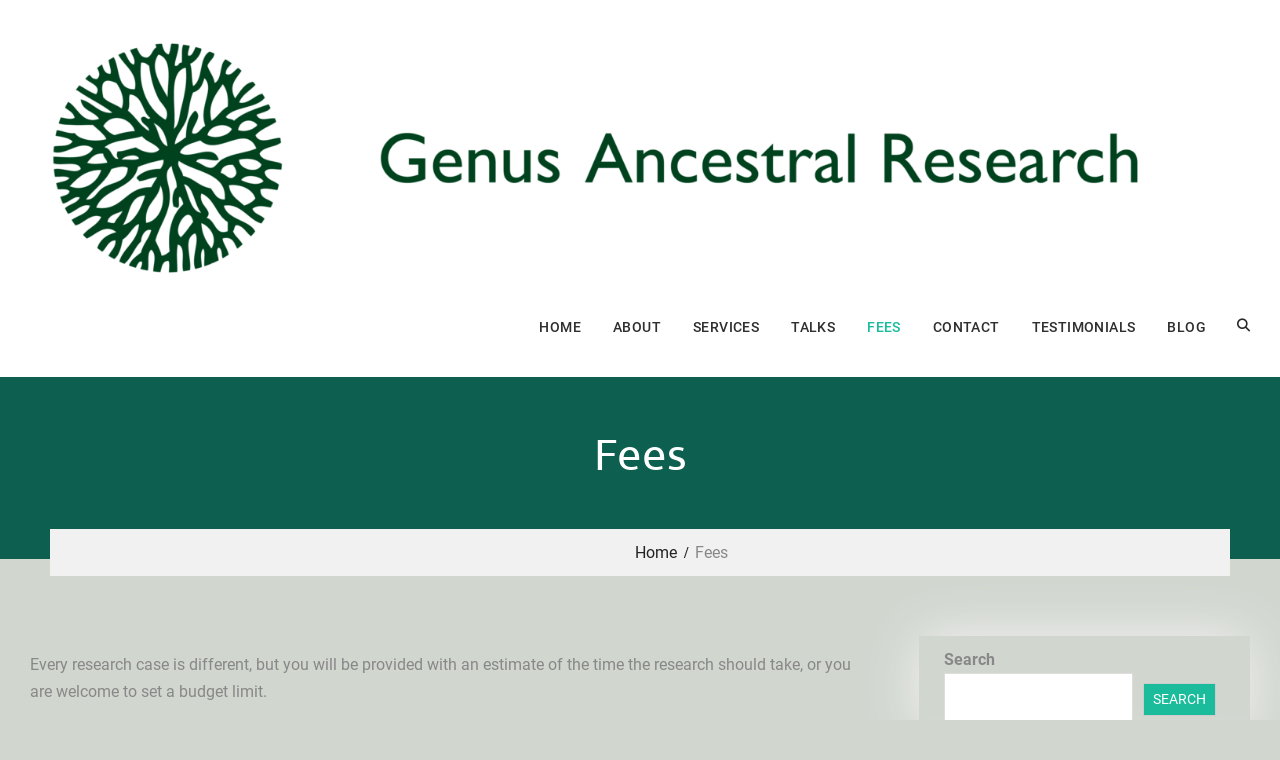

--- FILE ---
content_type: text/css
request_url: https://genuskent.co.uk/wp-content/themes/master-business/style.css?ver=20250706-131111
body_size: 20041
content:
/*
Theme Name: Master Business
Theme URI: https://wenthemes.com/item/wordpress-themes/master-business/
Author: WEN Themes
Author URI: https://wenthemes.com/
Description: Master Business is a simple yet elegant WordPress business theme. It would be an excellent choice for the startups and new business companies. Although this is suitable for the corporate business as well as the business websites, this theme could be used in different arena like portfolio, design, art and many more. Loaded with several handy features, it helps you to setup your site with ease. As theme is cross browser compatible and also supports responsive design, it would be an best tool to showcase your business in online world. Official Support Forum: https://themepalace.com/support-forum/ Full Demo: https://wenthemes.com/theme-demos/?demo=master-business
Version: 2.0
Requires at least: 5.9
Tested up to: 6.8
Requires PHP: 5.6
License: GPLv3
License URI: http://www.gnu.org/licenses/gpl-3.0.html
Text Domain: master-business
Tags: one-column, two-columns, three-columns, left-sidebar, right-sidebar, custom-background, custom-header, custom-colors, custom-menu, featured-images, full-width-template, translation-ready, theme-options, threaded-comments, custom-logo, blog
*/

/*--------------------------------------------------------------
>>> TABLE OF CONTENTS:
----------------------------------------------------------------

1. Normalize
2. Typography
3. Elements
4. Forms
5. Navigation
   5.1. Links
   5.2. Comment and Post Navigation
6. Accessibility
7. Alignments
8. Clearings
9. Content
    9.1. Posts and Pages
    9.2. Asides
    9.3. Comments
10. Infinite Scroll
11. Media
    11.1. Captions
    11.2. Galleries
12. Page
13. Header
    13.1. Top Head
    13.2. Main Header
    13.3. Main Menu
14. Main Slider
15. Main Content
16. Sidebar
   16.1. Layout Sidebar
17. Footer
    17.1. Colophon
    17.2. Footer Navigation
    17.3. Footer Widgets
    17.4. Scrollup
18. Inner Pages
    18.1. Custom Header
    18.2. Breadcrumb
    18.3. Error Page
    18.4. Contact Form 7
19. Widgets
    19.1. Social Links
    19.2. Service Widget
    19.3. Call To Action Widget
    19.4. Quick Contact Widget
    19.5. Testimonials Widget
    19.6. Recent Posts Widget
    19.7. Latest News Widget
    19.8. Features Widget
    19.9. Features Pages Grid Widget
    19.10. Team Widget
    19.11. Featured Page Widget
    19.12. Portfolio Widget
    19.13. News Block Widget
20. Custom WooCommerce
    20.1. WooCommercce Product Grid Widget
21. Media Queries

================================================================
========================= Style Ends =============================
=================================================================

--------------------------------------------------------------*/

/*--------------------------------------------------------------
1. Normalize
--------------------------------------------------------------*/
html {
    font-family: sans-serif;
    -webkit-text-size-adjust: 100%;
    -ms-text-size-adjust: 100%;
}

body {
    margin: 0;
}

article,
aside,
details,
figcaption,
figure,
footer,
header,
main,
menu,
nav,
section,
summary {
    display: block;
}

audio,
canvas,
progress,
video {
    display: inline-block;
    vertical-align: baseline;
}

audio:not([controls]) {
    display: none;
    height: 0;
}

[hidden],
template {
    display: none;
}

a {
    background-color: transparent;
}

a:active,
a:hover {
    outline: 0;
}



b,
strong {
    font-weight: bold;
}

dfn {
    font-style: italic;
}


mark {
    background: #ff0;
    color: #000;
}

small {
    font-size: 80%;
}

sub,
sup {
    font-size: 75%;
    line-height: 0;
    position: relative;
    vertical-align: baseline;
}

sup {
    top: -0.5em;
}

sub {
    bottom: -0.25em;
}

img {
    border: 0;
}

svg:not(:root) {
    overflow: hidden;
}

figure {
    margin: 1em 40px;
}

hr {
    box-sizing: content-box;
    height: 0;
}

pre {
    overflow: auto;
}

code,
kbd,
pre,
samp {
    font-family: monospace, monospace;
    font-size: 1em;
}

button,
input,
optgroup,
select,
textarea {
    color: inherit;
    font: inherit;
    margin: 0;
}

button {
    overflow: visible;
}

button,
select {
    text-transform: none;
}

button,
html input[type="button"],
input[type="reset"],
input[type="submit"] {
    -webkit-appearance: button;
    cursor: pointer;
}

button[disabled],
html input[disabled] {
    cursor: default;
}

button::-moz-focus-inner,
input::-moz-focus-inner {
    border: 0;
    padding: 0;
}

input {
    line-height: normal;
}

input[type="checkbox"],
input[type="radio"] {
    box-sizing: border-box;
    padding: 0;
}

input[type="number"]::-webkit-inner-spin-button,
input[type="number"]::-webkit-outer-spin-button {
    height: auto;
}

input[type="search"] {
    -webkit-appearance: textfield;
    box-sizing: content-box;
}

input[type="search"]::-webkit-search-cancel-button,
input[type="search"]::-webkit-search-decoration {
    -webkit-appearance: none;
}

fieldset {
    border: 1px solid #c0c0c0;
    margin: 0 2px;
    padding: 0.35em 0.625em 0.75em;
}

legend {
    border: 0;
    padding: 0;
}

textarea {
    overflow: auto;
}

optgroup {
    font-weight: bold;
}

table {
    border-collapse: collapse;
    border-spacing: 0;
}

td,
th {
    padding: 0;
}

/*--------------------------------------------------------------
2. Typography
--------------------------------------------------------------*/

button,
input,
select,
textarea {
    color: #888888;
    font-size: 14px;
    line-height: 1.5;
}

body {
    font-family: 'Roboto', sans-serif;
    color: #888;
    font-size: 16px;
    line-height: 1.7;
    margin: 0;
    word-wrap: break-word;
}

p {
    margin: 0 0 15px 0;
}

h1,
h2,
h3,
h4,
h5,
h6 {
    color: #232323;
    font-family: 'Ubuntu', sans-serif;
    font-weight: 500;
    margin: 0 0 10px 0;
    line-height: 1.3;
}

h1 {
    font-size: 40px;
}

h2 {
    font-size: 32px;
}

h3 {
    font-size: 22px;
}

h4 {
    font-size: 20px;
}

h5 {
    font-size: 18px;
}

h6 {
    font-size: 14px;
}

dfn,
cite,
em,
i {
    font-style: italic;
}

blockquote {
    background: #f0f0f0 none repeat scroll 0 0;
    border-left: 5px solid #1abc9c;
    margin: 0 0 15px;
    padding: 20px 15px 5px;
}

q {
    font-weight: bold;
    font-style: italic;
}

address {
    margin: 0 0 1.5em;
}

pre {
    background: #eee;
    font-family: "Courier 10 Pitch", Courier, monospace;
    font-size: 15px;
    font-size: 0.9375rem;
    line-height: 1.6;
    margin-bottom: 1.6em;
    max-width: 100%;
    overflow: auto;
    padding: 1.6em;
}

code,
kbd,
tt,
var {
    font-family: Monaco, Consolas, "Andale Mono", "DejaVu Sans Mono", monospace;
    font-size: 15px;
    font-size: 0.9375rem;
}

abbr,
acronym {
    cursor: help;
}

mark,
ins {
    background: #fff9c0;
    text-decoration: none;
}

big {
    font-size: 125%;
}

/*--------------------------------------------------------------
3. Elements
--------------------------------------------------------------*/

html {
    box-sizing: border-box;
}

*,
*::before,
*::after {
    /* Inherit box-sizing to make it easier to change the property for components that leverage other behavior; see http://css-tricks.com/inheriting-box-sizing-probably-slightly-better-best-practice/ */
    box-sizing: inherit;
}

body {
    background-color: #fff;
    /* Fallback for when there is no custom background color defined. */
    word-wrap: break-word;
}

blockquote::before,
blockquote::after,
q::before,
q::after {
    content: "";
}

blockquote,
q {
    quotes: "" "";
}

hr {
    background-color: #ccc;
    border: 0;
    height: 1px;
    margin-bottom: 1.5em;
}

ul,
ol {
    margin: 0 0 1.5em 3em;
}

ul {
    list-style: disc;
}

ol {
    list-style: decimal;
}

li>ul,
li>ol {
    margin-bottom: 0;
    margin-left: 1.5em;
}

ul,
ol {
    margin: 0 0 0.5em 1em;
    padding: 0;
}

dt {
    font-weight: bold;
}

dd {
    margin: 0 1.5em 1.5em;
}

img {
    height: auto;
    /* Make sure images are scaled correctly. */
    max-width: 100%;
    /* Adhere to container width. */
}

table {
    margin: 0 0 1.5em;
    width: 100%;
    table-layout: fixed;
}


td,
th {
    border: 1px solid #ddd;
    padding: 5px;
}

/*--------------------------------------------------------------
4. Forms
--------------------------------------------------------------*/
button,
a.button,
input[type="button"],
input[type="reset"],
input[type="submit"] {
    display: inline-block;
    font-size: 14px;
    margin: 10px;
    padding: 10px 20px;
    color: #ffffff;
    text-transform: uppercase;
    background: #1abc9c;
    border: none;
}

button:hover,
a.button:hover,
input[type="button"]:hover,
input[type="reset"]:hover,
input[type="submit"]:hover {
    background-color: #232323;
    border-color: transparent;
    color: #fff;
}

button:focus,
input[type="button"]:focus,
input[type="reset"]:focus,
input[type="submit"]:focus,
button:active,
input[type="button"]:active,
input[type="reset"]:active,
input[type="submit"]:active {
    outline: none;
}

input[type="text"],
input[type="email"],
input[type="url"],
input[type="password"],
input[type="search"],
textarea,
select {
    color: #888888;
    border: 1px solid #ddd;
}

input[type="text"]:focus,
input[type="email"]:focus,
input[type="url"]:focus,
input[type="password"]:focus,
input[type="search"]:focus,
textarea:focus {
    color: #111;
    outline: none;
}

input[type="text"],
input[type="email"],
input[type="url"],
input[type="password"],
input[type="search"] {
    padding: 6px 0 6px 9px;
}

select {
    width: 100%;
    padding: 5px;
}

textarea {
    padding: 10px;
    width: 100%;
}

.form-submit input#submit {
    margin: 0;
}

/*--------------------------------------------------------------
5. Navigation
--------------------------------------------------------------*/
/*--------------------------------------------------------------
5.1. Links
--------------------------------------------------------------*/

a {
    color: #232323;
    text-decoration: inherit;
}

a:visited {
    color: #232323;
}

a:hover,
a:focus,
a:active {
    color: #1abc9c;
}

a:focus {
    outline: inherit;
}

a:hover,
a:active {
    outline: 0;
}

.entry-content a:not(.more-link):not(.button):not(.wp-block-button__link),
.entry-summary a:not(.more-link):not(.button):not(.wp-block-button__link),
.ew-about a:not(.more-link):not(.button),
.widget_text a:not(.more-link):not(.button),
.comment-content a {
    text-decoration: underline;
}

.entry-content a:not(.more-link):not(.button):hover,
.entry-content a:not(.more-link):not(.button):focus,
.entry-summary a:not(.more-link):not(.button):hover,
.entry-summary a:not(.more-link):not(.button):focus,
.ew-about a:not(.more-link):not(.button):hover,
.ew-about a:not(.more-link):not(.button):focus,
.widget_text a:not(.more-link):not(.button):hover,
.widget_text a:not(.more-link):not(.button):focus,
.comment-content a:hover,
.comment-content a:focus {
    text-decoration: none;
}

/*--------------------------------------------------------------
5.2. Comment and Post Navigation
--------------------------------------------------------------*/


/*comment and post navigation*/

a.comment-reply-link {
    /* text-transform: uppercase; */
    font-weight: bold;
}

.site-main .comment-navigation,
.site-main .posts-navigation,
.site-main .post-navigation {
    margin: 30px 0;
    overflow: hidden;
    clear: both;
}

#infinite-handle {
    margin-bottom: 20px;
    height: auto;
    overflow: hidden;
}

#infinite-handle span:hover {
    border: 1px solid #179bd7;
    background: #179bd7;
    color: #fff;
}

#infinite-handle span {
    border: 1px solid #001837;
    padding: 5px 15px;
    width: auto;
    line-height: 1.5;
    color: #001837;
    display: block;
}

.post-title {
    font-size: 17px;
    margin-top: 15px;
}

.meta-nav {
    display: none;
}

.navigation .nav-links .nav-next {
    float: right;
    margin-bottom: 15px;

}

.navigation .nav-links .nav-previous {
    float: left;
    margin-bottom: 15px;
}

.post-navigation a,
.posts-navigation a {
    border: 2px solid #fbfbfb;
    padding: 6px 20px;
    background: #fff;
    display: block;
}

.navigation,
.pagination {
    margin-top: 15px;
}

.post-navigation .nav-links .nav-next a::after,
.posts-navigation .nav-next a:after {
    content: "\f178";
    font-family: 'Font Awesome 6 Free';
    font-weight: 900;
    margin-left: 6px;
    font-size: 12px;

}

.post-navigation .nav-links .nav-previous a::before,
.posts-navigation .nav-previous a:before {
    content: "\f177";
    font-family: 'Font Awesome 6 Free';
    font-weight: 900;
    margin-right: 6px;
    font-size: 12px;
}

.navigation.pagination {
    text-align: center;
}

.navigation.pagination .nav-links .page-numbers {
    padding: 5px 13px;
    text-align: center;
    background-color: #f7f7f7;
    display: inline-block;
    border-radius: 50px;
    margin: 0 3px;
}

.navigation.pagination .nav-links .page-numbers.current,
.navigation.pagination .nav-links a.page-numbers:hover {
    background: #1abc9c none repeat scroll 0 0;
    color: #ffffff;
}

/*--------------------------------------------------------------
6. Accessibility
--------------------------------------------------------------*/

/* Text meant only for screen readers. */
.screen-reader-text {
    clip: rect(1px, 1px, 1px, 1px);
    position: absolute !important;
    /* It should be ablolute */
    height: 1px;
    width: 1px;
    overflow: hidden;
}

.screen-reader-text:focus {
    background-color: #f1f1f1;
    box-shadow: 0 0 2px 2px rgba(0, 0, 0, 0.6);
    clip: auto !important;
    /* It should be clip auto */
    color: #21759b;
    display: block;
    font-size: 14px;
    font-size: 0.875rem;
    font-weight: bold;
    height: auto;
    left: 5px;
    line-height: normal;
    padding: 15px 23px 14px;
    text-decoration: none;
    top: 5px;
    width: auto;
    z-index: 100000;
    /* Above WP toolbar. */
}

/*--------------------------------------------------------------
7. Alignments
--------------------------------------------------------------*/
.alignleft {
    display: inline;
    float: left;
    margin: 10px 30px 10px 0;
}

.alignright {
    display: inline;
    float: right;
    margin: 10px 0 10px 30px;
}

.aligncenter {
    clear: both;
    display: block;
    margin-left: auto;
    margin-right: auto;
    margin-bottom: 30px;
}

.alignnone {
    clear: both;
    display: inline-block;
    margin-left: auto;
    margin-right: auto;
    margin-bottom: 30px;
    margin-top: 15px;

}

/*--------------------------------------------------------------
8. Clearings
--------------------------------------------------------------*/

.clear-fix::before,
.clear-fix::after,
.entry-content::before,
.entry-content::after,
.comment-content::before,
.comment-content::after,
.site-header::before,
.site-header::after,
.site-content::before,
.site-content::after,
.site-footer::before,
.site-footer::after,
#sidebar-front-page-widget-area::after,
#sidebar-front-page-widget-area::before,
#featured-slider::after,
#featured-slider::before,
.widget::after,
.widget::before {
    content: "";
    display: table;
}

.clear-fix::after,
.entry-content::after,
.comment-content::after,
.site-header::after,
.site-content::after,
.site-footer::after,
.widget::after,
.widget::before {
    clear: both;
}

/*--------------------------------------------------------------
9. Content
--------------------------------------------------------------*/
/*--------------------------------------------------------------
9.1 Posts and Pages
--------------------------------------------------------------*/

.entry-content-outer img,
.entry-content-outer img {
    vertical-align: middle;
    margin-bottom: 35px;
}


.entry-content-outer a:hover img {
    opacity: 0.7;
    -webkit-transition: all 0.5s;
    -o-transition: all 0.5s;
    transition: all 0.5s;
}

.alignment-left img {
    margin-right: 30px;
}

.alignment-right img {
    margin-left: 30px;
}

.alignment-right .entry-content-wrapper,
.alignment-left .entry-content-wrapper {
    display: table;
}

.alignment-left h2.entry-title,
.alignment-right h2.entry-title {
    margin-bottom: 5px;
}

.blog #primary article,
.archive #primary article {
    padding-bottom: 40px;
    clear: both;
    border-bottom: 1px dashed #ddd;
}

.sticky {
    display: block;
}

.hentry {
    margin: 40px 0 0;
}

.hentry:first-child {
    margin: 0;
}

.byline,
.updated:not(.published) {
    display: none;
}

.single .byline,
.group-blog .byline {
    display: inline-block;
}

.page-content,
.entry-content,
.entry-summary {
    margin: 1.5em 0 0;
}

.page-content,
.entry-content,
.entry-summary {
    margin: 15px 0 0;
}


.entry-meta .byline .author.vcard {
    margin-left: -4px;
}

.entry-meta>span {
    margin-right: 20px;
    font-size: 14px;
}

.entry-footer>span::before,
.entry-meta>span::before {
    display: inline-block;
    font-family: 'Font Awesome 6 Free';
    font-weight: 900;
    height: 15px;
    margin-right: 8px;
    content: "";
}

.entry-meta>span a {
    color: #49616b;
}

.entry-meta a:hover {
    color: #1abc9c;
}

.entry-meta span.comments-link::before {
    content: "\f075";
}

.entry-meta>.cat-links::before {
    content: "\f07c";
}

.entry-meta>.byline::before {
    content: "\f007";
}


.entry-meta .tags-links::before {
    content: "\f02c";
}

.entry-meta>.posted-on::before {
    content: "\f017";

}

.entry-footer .edit-link::before {
    content: "\f044";
}


/*--------------------------------------------------------------
9.2 Asides
--------------------------------------------------------------*/
.blog .format-aside .entry-title,
.archive .format-aside .entry-title {
    display: none;
}

/*--------------------------------------------------------------
9.3 Comments
--------------------------------------------------------------*/

#respond {
    clear: both;
    display: block;
}

#comments {
    margin-top: 30px;
}

.comment-content a {
    word-wrap: break-word;
}

.bypostauthor {
    display: block;
}

.comment-notes {
    position: relative;
}

.comments-area #commentform p.comment-notes,
.comments-area #commentform p.comment-form-comment {
    width: 100%;
}

.comment-content a {
    word-wrap: break-word;
}

.bypostauthor {
    display: block;
}

.comment-form-author input,
.comment-form-email input,
.comment-form-url input {
    width: 100%;
}

#tab-reviews .comment-form-author,
#tab-reviews .comment-form-email,
#tab-reviews .comment-form-url {
    width: 100%;
}

.comment-form-author,
.comment-form-email,
.comment-form-url {
    width: 100%;
    float: left;
}

.comment-list li.comment::after {
    content: inherit;
    display: none;
}

.comment-list li {
    padding-left: 0;
}

.comment {
    display: block;
    float: left;
    width: 100%;
}

ol.comment-list {
    float: left;
    margin-bottom: 15px;
    margin-left: 0;
    margin-right: 0;
    overflow: inherit;
    padding: 0;
    width: 100%;
}

ol.comment-list .children {
    border: medium none;
    float: left;
    margin: 15px 0 15px 15px;
    width: 98%;
}

ol.comment-list li {
    list-style: outside none none;
    margin-bottom: 15px;
}

.comment .comment-body {
    border-radius: 0;
    clear: both;
    display: block;
    float: left;
    margin-top: 20px;
    padding: 30px 40px;
    position: relative;
    text-align: left;
    width: 100%;
    box-shadow: 0 0 55px #f3f3f3;
}

.comment .reply {
    position: absolute;
    top: 20px;
    right: 30px;
}

.comment-author.vcard {
    font-size: 18px;
    margin-bottom: 5px;
    color: #1abc9c;
}

.comment-list .children {
    background-position: left 20px;
    background-repeat: no-repeat;
    border-left: 1px solid rgb(238, 238, 238);
    margin-left: 0;
    padding-left: 40px;
}

.comment-list li.comment>div img.avatar {
    left: 29px;
    position: absolute;
    top: 29px;
}

#comment-form-title {
    font-size: 24px;
    padding-bottom: 10px;
}

.vcard .avatar {
    float: left;
    margin: 7px 15px 15px 0;
}

.comment-metadata {
    font-size: 13px;
    margin-bottom: 10px;
}

.comment-metadata>a {
    color: #49616b;
    margin-right: 30px;
}

.comment-metadata::before {
    display: inline-block;
    font-family: 'Font Awesome 6 Free';
    font-weight: 900;
    height: 15px;
    content: "\f017";
}

.form-allowed-tags code {
    white-space: inherit;
    word-wrap: break-word;
}

.comment-respond label {
    display: block;
    font-weight: normal;
}

.comments-title {
    font-weight: normal;
    margin: 25px 0 25px;
    font-size: 21px;
    font-weight: bold;
}

.comment-content a {
    word-wrap: break-word;
}

.bypostauthor {
    display: block;
}

.comment-content {
    clear: both;
    display: block;
}

.authorbox .author-info,
.authorbox .author-bio-posts-content {
    float: left;
    max-width: 90%;
    width: 90%;
}

.author-info h4 {
    margin-bottom: 0;
}

.author-avatar {
    float: left;
    margin: 0 15px 15px 0;
}

.authorbox {
    margin: 65px 0 50px;
    overflow: hidden;
    padding: 25px 30px 10px;
    background: #f9f9f9;
    border-radius: 10px;
}

#commentform label {
    display: inline;
    position: relative;
}

#commentform input[type="checkbox"],
#commentform input[type="radio"] {
    margin-right: 10px;
}

#commentform p.form-submit {
    margin-top: 30px;
}

#commentform span.required {
    color: #f0632b;
}

/*--------------------------------------------------------------
10. Infinite scroll
--------------------------------------------------------------*/

/* Globally hidden elements when Infinite Scroll is supported and in use. */
.infinite-scroll .posts-navigation,
/* Older / Newer Posts Navigation (always hidden) */
.infinite-scroll.neverending .site-footer {
    /* Theme Footer (when set to scrolling) */
    display: none;
}

/* When Infinite Scroll has reached its end we need to re-display elements that were hidden (via .neverending) before. */
.infinity-end.neverending .site-footer {
    display: block;
}

/*--------------------------------------------------------------
11. Media
--------------------------------------------------------------*/
.page-content .wp-smiley,
.entry-content .wp-smiley,
.comment-content .wp-smiley {
    border: none;
    margin-bottom: 0;
    margin-top: 0;
    padding: 0;
}

/* Make sure embeds and iframes fit their containers. */
embed,
iframe,
object {
    max-width: 100%;
}

/*--------------------------------------------------------------
11.1. Captions
--------------------------------------------------------------*/
.wp-caption {
    margin-bottom: 1.5em;
    max-width: 100%;
}

.wp-caption img[class*="wp-image-"] {
    display: inline-block;
    margin-left: auto;
    margin-right: auto;
}

.wp-caption .wp-caption-text {
    margin: 0.8075em 0;
}

.wp-caption-text {
    text-align: center;
}

/*--------------------------------------------------------------
11.2. Galleries
--------------------------------------------------------------*/
.gallery {
    margin-bottom: 1.5em;
    margin-left: -5px;
    margin-right: -5px;
}

.gallery-item {
    display: inline-block;
    text-align: center;
    vertical-align: top;
    width: 100%;
    margin: 0;
    padding: 5px;

}

.gallery-item img {
    vertical-align: middle;
}

.gallery-columns-2 .gallery-item {
    max-width: 50%;
}

.gallery-columns-3 .gallery-item {
    max-width: 33.33%;
}

.gallery-columns-4 .gallery-item {
    max-width: 25%;
}

.gallery-columns-5 .gallery-item {
    max-width: 20%;
}

.gallery-columns-6 .gallery-item {
    max-width: 16.66%;
}

.gallery-columns-7 .gallery-item {
    max-width: 14.28%;
}

.gallery-columns-8 .gallery-item {
    max-width: 12.5%;
}

.gallery-columns-9 .gallery-item {
    max-width: 11.11%;
}

.gallery-caption {
    display: block;
    padding: 5px;
}


/*--------------------------------------------------------------
12. Page
--------------------------------------------------------------*/

#page {
    position: relative;
    margin: 0 auto;

}

.container {
    width: 1300px;
    margin: 0 auto;
    padding-left: 25px;
    padding-right: 25px;
}

.inner-wrapper {
    margin-left: -25px;
    margin-right: -25px;
}

a.learn-more-link {
    font-size: 14px;
    font-weight: 500;
    letter-spacing: 1px;
    text-transform: unset;
}

.custom-button,
.custom-button:visited,
.button {
    display: inline-block;
    font-size: 14px;
    margin: 10px;
    padding: 12px 30px;
    color: #ffffff;
    text-transform: uppercase;
    background: #1abc9c;
    text-align: center;
    font-weight: 500;
    position: relative;
    z-index: 1;
}

.custom-button:hover,
.custom-button:focus,
.custom-button:active {
    background: #232323;
    color: #fff;
}

.custom-button::after,
a.more-link::before,
.button::after {
    background: #232323;
    content: "";
    display: block;
    position: absolute;
    height: 100%;
    top: 0;
    width: 0;
    left: 0;
    z-index: -1;
    transition: width 0.3s ease-in-out 0s;
}

.custom-button:hover:after,
.custom-button:focus:after,
.custom-button:active:after,
a.more-link:hover:before,
a.more-link:focus:before,
a.more-link:focus:before,
.button:hover:after,
.button:focus:after,
.button:focus:after {
    width: 100%;
}

.custom-button.button-secondary,
.custom-button.button-secondary:visited {
    background: #232323;
}

a.button-secondary:after {
    background: #1abc9c;
}

a.more-link {
    margin-top: 25px;
    display: inline-block;
    padding: 12px 25px;
    background: #1abc9c;
    color: #fff;
    position: relative;
    z-index: 0;
    text-transform: uppercase;
    font-size: 14px;
    font-weight: 500;
}

a.learn-more-link:after {
    content: "\f105";
    display: inline-block;
    margin-left: 6px;
    font-family: 'Font Awesome 6 Free';
    font-weight: 900;
    font-size: 12px;
    line-height: 1;
    display: inline-block;
}

.entry-content-outer a.more-link {
    display: table;

}

a.more-link::after {
    content: "\f105";
    display: inline-block;
    margin-left: 6px;
    font-family: 'Font Awesome 6 Free';
    font-weight: 900;
    font-size: 14px;
    line-height: 1;
    display: inline-block;


}



/*--------------------------------------------------------------
13. Header
--------------------------------------------------------------*/
/*--------------------------------------------------------------
13.1. Top Header
--------------------------------------------------------------*/
#tophead {
    overflow: hidden;
    background: #3d3b40;
    padding: 5px 0;
}

/*quick contact*/

#quick-contact {
    float: left;
    margin-top: 0;
}

#quick-contact>ul {
    margin: 0;
    padding: 0;
}

#quick-contact a {
    display: inline-block;
    color: #ffffff;
}

#quick-contact a:hover {
    color: #fff;
}

#quick-contact li.quick-email::before {
    content: "\f0e0";
}

#quick-contact li.quick-call::before {
    content: "\f095";
}

#quick-contact li.quick-address::before {
    content: "\f0ac";
}

#quick-contact li::before {
    color: #ffffff;
    content: "";
    display: inline-block;
    font-family: 'Font Awesome 6 Free';
    font-weight: 900;
    font-size: 14px;
    margin-right: 10px;
    text-align: center;
}

#quick-contact li {
    clear: inherit;
    float: left;
    font-size: 13px;
    line-height: 1.75;
    list-style: outside none none;
    text-align: left;
    padding: 5px 10px;
    color: #fff;
}

#tophead .header-social-wrapper {
    float: right;
}

#tophead .master_business_widget_social li a {
    border: none;
    height: 30px;
    padding: 3px 10px;
    width: 30px;
    border-radius: 0;
    margin-right: 10px;
    font-size: 10px;
    margin-top: 2px;
}

#tophead .master_business_widget_social li a:before {
    line-height: 2;
    font-size: 13px;
    color: #fff;
}

#tophead .master_business_widget_social li {
    margin: 0;
}

/*--------------------------------------------------------------
13.2. Main Header
--------------------------------------------------------------*/

.site-header {
    padding: 15px 0;
    background-color: #fff;
    transition: padding 0.2s ease-in-out 0s;
    clear: both;
    z-index: 999;
    position: relative;
}

a.custom-button.doante-now {
    float: right;
    margin: 24px 0 0 20px;
    padding: 8px 17px;
    text-align: center;
    min-width: inherit;
    text-transform: capitalize;
}

a.custom-button.doante-now i {
    margin-right: 10px;
}

.enabled-sticky-primary-menu .site-header.fixed {
    box-shadow: 0 0 3px #aaaaaa;
    left: 0;
    position: fixed;
    top: 0;
    width: 100%;
    z-index: 9999;
    padding: 5px 0;
}

.enabled-sticky-primary-menu .site-header.fixed .site-description {
    display: none;
}

.custom-logo-link,
#site-identity {
    float: left;
    margin-right: 15px;
}

.custom-logo-link img {
    vertical-align: middle;
}

.site-title {
    font-size: 30px;
    font-family: 'Ubuntu', sans-serif;
    line-height: 1.3;
    margin-bottom: 0;
}

.site-description {
    color: #aba0a0;
    font-size: 14px;
    font-style: inherit;
    font-weight: 400;
    letter-spacing: 2px;
    margin-bottom: 0;
    line-height: 1;
}

.site-title a {
    font-weight: bold;
}

.right-head {
    float: right;
    padding-top: 20px;
}

.header-search-box {
    float: right;
    margin-top: 20px;
    position: relative;
}

a.cart-button {
    float: right;
    margin-top: 20px;
    margin-left: 25px;
    position: relative;
}

a.custom-button.header-link-button {
    float: right;
    margin-left: 30px;
    padding: 9px 25px;
    margin-top: 10px;
    font-size: 13px;
}

a.cart-button span {
    position: absolute;
    top: -15px;
}

.header-search-box>a {
    color: #292929;
    line-height: 1.5;
    display: block;
    border-radius: 100%;
}

.header-search-box>a i {
    font-size: 13px;
}

.header-search-box .search-box-wrap {
    background: #ffffff none repeat scroll 0 0;
    bottom: -98px;
    box-shadow: 0 2px 2px;
    display: none;
    padding: 15px 15px 15px;
    position: absolute;
    width: 380px;
    z-index: 9999;
    right: 0;
}

.search-form input.search-field,
.woocommerce-product-search .search-field {
    padding: 10px 80px 10px 20px;
    width: 100%;
    height: 50px;
    box-sizing: inherit;
}

.search-form,
.woocommerce-product-search {
    position: relative;
}

.search-form .search-submit,
.woocommerce-product-search button {
    border-radius: 0;
    padding: 7.3px 20px;
    position: absolute;
    right: 0;
    top: 0;
    border: medium none;
    font: 14px/1.3 'Font Awesome 6 Free';
    font-weight: 900;
    height: 50px;
    padding: 0 20px;
    margin: 0;
    color: #fff;
}

.woocommerce-product-search button {
    font-family: inherit;
}

.custom-button,
.master_business_widget_services .service-block-inner>a:hover i {
    transition: all 0.4s ease-in-out 0s;
}



/*--------------------------------------------------------------
13.3. Main Menu
--------------------------------------------------------------*/

#main-nav {
    float: right;
    margin-right: 15px;
}

.main-navigation ul {
    display: block;
    margin: 0;
    padding: 0;
}

.main-navigation ul ul {
    background-color: #fff;
    box-shadow: 0px 1px 4px #d8d3d3;
    left: -9999px;
    margin: 0;
    min-width: 220px;
    position: absolute;
    top: 81px;
    opacity: 0;
    z-index: -9999;
    transition: opacity 0.4s ease-in-out 0s;
    padding-top: 10px;
    padding-bottom: 10px;
    border: 1px solid #f9f9f9;
}

.main-navigation ul ul::before {
    content: "";
    display: block;
    background: transparent;
    width: 100%;
    height: 30px;
    position: absolute;
    top: -30px;
}

.main-navigation ul ul ul {
    left: 100%;
    top: 0;
    box-shadow: 2px 1px 2px #232323;
    padding: 0;
}

.main-navigation li {
    position: relative;
    display: inline-block;
    margin-bottom: 0;
    float: left;
}

.main-navigation ul>li:hover>ul {
    opacity: 1;
    left: 0;
    z-index: 9999;
}

.main-navigation ul ul ul ul {
    display: none;
}

.main-navigation ul ul ul li:hover>ul {
    display: block;
}

.main-navigation ul ul li:hover>ul {
    opacity: 1;
    left: 100%;
}

.main-navigation li li {
    float: none;
    display: block;
    padding: 0 25px;
}

.main-navigation ul li li:first-child>a {
    border-left: none;
}

.main-navigation ul li a {
    color: #2f2f2f;
    display: block;
    font-size: 14px;
    padding: 23px 16px;
    position: relative;
    z-index: 99;
    font-family: 'Roboto', sans-serif;
    letter-spacing: 0.4px;
    text-transform: uppercase;
    font-weight: 500;
}

.main-navigation ul ul a {
    border-bottom: 1px solid #f9f9f9;
    border-left: medium none;
    border-right: medium none;
    transition: padding 0.2s ease-in-out 0s;
    color: #101010;
    height: auto;
    padding: 9px 0;
    text-align: left;
    width: 100%;
    margin: 0;
    font-weight: 400;
    text-transform: capitalize;
}

.main-navigation ul ul li:last-child>a {
    border: none;
}

.main-navigation ul li.menu-item-has-children>a,
.main-navigation ul li.page_item_has_children>a {
    padding-right: 25px;
}

.main-navigation ul li.menu-item-has-children>a::after,
.main-navigation ul li.page_item_has_children>a::after {
    content: "\f107";
    font-family: 'Font Awesome 6 Free';
    font-weight: 900;
    margin-left: 7px;
    margin-right: 0;
    float: right;
    position: absolute;
    right: 7px;
    color: #c5bfbf;
}

.main-navigation ul li li.menu-item-has-children>a::after,
.main-navigation ul li li.page_item_has_children>a::after {
    content: "\f105";
    top: 10px;
}

.main-navigation ul li.menu-item-has-childrenv>a,
.main-navigation ul li.page_item_has_children>a {
    padding-right: 30px;
}

.main-navigation li>a:hover,
.main-navigation li.current-menu-item>a,
.main-navigation li.current_page_item>a,
.main-navigation li:hover>a {
    color: #1abc9c;
}


.main-navigation ul ul::after {
    content: "";
    display: block;
    position: absolute;
    top: -9px;
    border-left: 1px solid #f1f0f0;
    border-top: 1px solid #f1f0f0;
    z-index: 9999;
    left: 20px;
    transform: rotate(45deg);
    background: #fff;
    height: 15px;
    width: 15px;
}

.main-navigation ul ul ul::after {
    display: none;
}

.main-navigation .menu-toggle,
.main-navigation .dropdown-toggle {
    display: none;
}

#mobile-trigger {
    display: none;
}

#mob-menu {
    display: none;
}

/*--------------------------------------------------------------
14. Main Slider
--------------------------------------------------------------*/

#featured-slider {
    overflow: hidden;
    position: relative;
    z-index: 99;
}

#main-slider {
    color: #686868;
    clear: both;
    position: relative;
    text-align: center;
    z-index: -1;
}

#featured-slider .overlay-enabled article::after {
    background: #000;
    bottom: 0;
    content: "";
    height: 100%;
    left: 0;
    pointer-events: none;
    position: absolute;
    width: 100%;
    z-index: 3;
    opacity: 0.55;
}

#main-slider img {
    width: 100%;
    vertical-align: middle;
}

#main-slider .cycle-slide {
    width: 100%;
}

#main-slider article.first {
    display: block;
}

#main-slider article {
    display: none;
}

#main-slider .cycle-slideshow {
    margin-bottom: 0;
    padding: 0;
}

#main-slider .cycle-caption {
    bottom: 30%;
    height: auto;
    left: 15%;
    max-width: 85%;
    padding: 0;
    position: absolute;
    text-align: left;
    width: 100%;
    z-index: 999;
}


#main-slider .cycle-caption.caption-alignment-center {
    text-align: center;
    left: 5%;
    max-width: 90%;
}

#main-slider .cycle-caption.caption-alignment-right {
    text-align: right;
    right: 15%;
    left: auto;
    max-width: 85%;

}

#main-slider h3 {
    text-shadow: 0px 0px 1px #232323;
    font-size: 75px;
    line-height: 1.2;
    margin-bottom: 10px;
    letter-spacing: 1px;
    font-weight: 700;
    display: block;
}

#main-slider h3 a {
    display: block;
}

#main-slider p {
    font-size: 21px;
    margin-bottom: 40px;
    color: #efefef;
    font-weight: 100;
    width: 730px;
    max-width: 100%;
    display: inline-block;
    clear: both;
    font-family: 'Ubuntu', sans-serif;
}

#main-slider .cycle-slide-active h3 {
    padding-right: 0;
}

#main-slider .cycle-slide-active p {
    padding-left: 0;
}

.slider-buttons a.custom-button {
    margin: 0 25px 0 0;
    padding: 14px 35px;
}

#main-slider h3 a {
    color: #fff;
}

#main-slider h3 a:hover {
    opacity: 0.7;
}

#main-slider .caption-alignment-right .slider-buttons a.custom-button {
    margin-right: 0;
}

/*slider pager box*/

#main-slider .pager-box {
    background-color: #fff;
    cursor: pointer;
    display: inline-block;
    float: none;
    height: 7px;
    margin: 3px 5px;
    width: 25px;
    z-index: 99;
}

#main-slider .cycle-pager {
    bottom: 20px;
    left: 0;
    position: absolute;
    text-align: center;
    width: 100%;
    z-index: 999;
}

#main-slider .pager-box.cycle-pager-active {
    background-color: #1abc9c;
    border-color: #fff;
}

/*Slider cycle next / previous*/

#main-slider .cycle-prev,
#main-slider .cycle-next {
    bottom: 45%;
    color: #fff;
    cursor: pointer;
    display: block;
    font-size: 22px;
    font-weight: normal;
    position: absolute;
    text-align: center;
    width: 40px;
    z-index: 999;
    height: 60px;
    padding: 0 0;
    transition: all 0.2s ease-in-out 0s;
    line-height: 2.7;
    background: #222;
    opacity: 0;
}

#main-slider .cycle-prev:hover,
#main-slider .cycle-next:hover {
    background-color: #1abc9c;
    color: #fff;
}


#main-slider .cycle-prev {
    left: -100px;
}

#main-slider .cycle-next {
    right: -100px;
}

#main-slider:hover .cycle-prev,
#main-slider:hover .cycle-next {
    opacity: 1;
}

#main-slider:hover .cycle-next {
    right: 0;
}

#main-slider:hover .cycle-prev {
    left: 0;
}

/*--------------------------------------------------------------
15. Main Content
--------------------------------------------------------------*/

#primary {
    float: left;
    padding-left: 25px;
    padding-right: 25px;
    width: 70%;
}

#content {
    padding: 60px 0;
    clear: both;
}

.home.home-content-not-enabled #content {
    display: none;
}

/*--------------------------------------------------------------
16. Sidebar
--------------------------------------------------------------*/

.sidebar {
    width: 30%;
    padding-left: 25px;
    padding-right: 25px;
}

.sidebar .widget {
    padding: 10px 25px;
    box-shadow: 0 0 55px #f3f3f3;
}

.sidebar .widget-title {
    padding: 10px 20px 10px 0;
    font-size: 22px;
    border-bottom: 3px double #f7f6f6;
    margin-bottom: 20px;
}

.sidebar .widget-title a {
    color: #fff;
}

.sidebar .widget-subtitle {
    text-align: center;
}

#sidebar-primary {
    float: right;
}

#sidebar-secondary {
    float: left;
}

.sidebar a {
    color: #001837;
}

.sidebar a:hover {
    color: #1abc9c;
}

.widget-area ul {
    list-style: outside none none;
    padding: 0;
    margin: 0;
}

.widget-area ul ul {
    border-bottom: none;
    padding-bottom: 0;
}

.sidebar ul li::before {
    content: "";
    display: block;
    position: absolute;
    height: 1px;
    width: 100%;
    left: 0;
    top: 0;
    background: #f7f6f6;
}

.sidebar ul li::after {
    content: "\f105";
    font-family: 'Font Awesome 6 Free';
    font-weight: 900;
    margin-right: 10px;
    display: inline-block;
    float: right;
    position: absolute;
    left: 0;
    top: 7px;
}

.sidebar .widget>ul>li:first-child::before {
    display: none;
}

.sidebar ul .sub-menu {
    margin-bottom: -7px;
}

.sidebar>ul>li:first-child::after {
    display: none;
}

.sidebar ul ul li:first-child {
    margin-top: 7px;
}

.sidebar ul ul li:last-child {
    margin-bottom: 0px;
}

.sidebar ul li {
    padding-bottom: 7px;
    padding-top: 7px;
    position: relative;
    padding-left: 15px;
}

.sidebar ul ul li {
    padding-left: 15px;
}

.sidebar ul ul ul {
    margin-left: -15px;
}

.sidebar ul ul ul li {
    padding-left: 30px;
}

.sidebar ul ul ul ul {
    margin-left: -30px;
}

.sidebar ul ul ul ul li {
    padding-left: 45px;
}

.sidebar ul ul ul ul ul {
    margin-left: 0
}

.sidebar ul ul ul ul ul>li {
    padding-left: 0;
}

.sidebar ul ul ul ul ul>li a {
    padding-left: 13px;
}


/*calendar widget*/

.widget_calendar {
    text-align: center;
}

.widget_calendar caption {
    background: #1abc9c none repeat scroll 0 0;
    color: #ffffff;
    padding: 5px;
}

.widget_calendar .pad {
    background: #eeeeee none repeat scroll 0 0;
}

.widget_calendar #today {
    background: #1abc9c none repeat scroll 0 0;
    color: #ffffff;
}

.widget .tagcloud a {
    border: 1px solid #dddddd;
    color: #000000;
    display: inline-block;
    font-size: 16px !important;
    line-height: 1.5;
    margin-bottom: 5px;
    padding: 5px 15px;
}

.widget .tagcloud a:hover {
    border: 1px solid #1abc9c;
    color: #1abc9c;
}

.widget_categories li>a,
.widget_archive li>a {
    display: inline-block;
    min-width: 79%;
}

/*--------------------------------------------------------------
16.1  Layout Sidebar
--------------------------------------------------------------*/

.global-layout-left-sidebar #primary {
    float: right;
}

.three-columns-enabled #primary {
    display: inline-block;
    float: none;
    width: 50%;
}

.global-layout-three-columns .sidebar {
    float: right;
}

.three-columns-enabled .sidebar {
    width: 25%;
}

.global-layout-no-sidebar #primary {
    width: 100%;
}

/* Extra css for Pro By WEN
*/

.global-layout-three-columns-pcs #sidebar-primary,
.global-layout-three-columns-cps #sidebar-primary,
.global-layout-three-columns-psc #sidebar-primary {
    float: left;
}

.global-layout-three-columns-pcs #sidebar-secondary,
.global-layout-three-columns-cps #sidebar-secondary {
    float: right;
}

.global-layout-three-columns-cps #primary {
    float: left;
}

/* equal global layout*/

.global-layout-three-columns-pcs-equal #primary,
.global-layout-three-columns-pcs-equal #sidebar-primary,
.global-layout-three-columns-pcs-equal #sidebar-secondary,
.global-layout-three-columns-scp-equal #primary,
.global-layout-three-columns-scp-equal #sidebar-primary,
.global-layout-three-columns-scp-equal #sidebar-secondary {
    width: 33.33%;
}

.global-layout-three-columns-pcs-equal #sidebar-primary {
    float: left;
}

.global-layout-three-columns-pcs-equal #sidebar-secondary {
    float: right;
}


/*--------------------------------------------------------------
17. Footer
--------------------------------------------------------------*/
/*--------------------------------------------------------------
17.1. Colophon
--------------------------------------------------------------*/

#colophon {
    background-color: #171717;
    clear: both;
    color: #fff;
    padding: 15px 0;
    border-top: 1px solid #232323;
}

.colophon-column-left {
    float: left;
    width: 50%;
    text-align: left;
}

.colophon-column-right {
    float: right;
    width: 50%;
    text-align: right;
}

.colophon-column-left .colophon-column,
.colophon-column-right .colophon-column {
    width: 100%;
    font-size: 14px;
}

#colophon a {
    color: #c9c6cc;
}

#colophon a:hover {
    color: #fff;
}


/*social links*/

#colophon .master_business_widget_social li {
    display: inline-block;
    float: none;
    margin-right: 0;
}

#colophon .master_business_widget_social li a {
    border: 2px solid #8c8c8c;
    width: 30px;
    height: 30px;
    border-radius: 100%;
}

#colophon .master_business_widget_social ul li a::before {
    font-size: 13px;
    margin-right: 0;
}

#colophon .master_business_widget_social ul li a:hover {
    background: none;
}

/*--------------------------------------------------------------
17.2. Footer Navigation
--------------------------------------------------------------*/

#footer-navigation {
    margin-top: 5px;
}

#footer-navigation li {
    display: inline-block;
    list-style: outside none none;
}

#colophon .copyright {
    clear: both;
}

#footer-navigation li:first-child a {
    border: none;
    margin: 0;
    padding: 0;
}

#footer-navigation li a {
    border-left: 1px solid #fff;
    display: block;
    line-height: 0.8;
    margin-left: 10px;
    padding: 0 0 0 10px;
    color: #ddd;
}

#footer-navigation ul {
    margin: 0;
}

/*--------------------------------------------------------------
17.3. Footer Widgets
--------------------------------------------------------------*/

#footer-widgets {
    background-color: #303030;
    color: #bbbbbb;
    overflow: hidden;
    padding: 60px 0;
}

#footer-widgets h1,
#footer-widgets h2,
#footer-widgets h3,
#footer-widgets h4 {
    font-weight: 400;
}

#footer-widgets .widget-title {
    color: #ffffff;
    margin-bottom: 30px;
}

#footer-widgets .widget-title span::before,
#footer-widgets .widget-title span::after,
#footer-widgets .widget-title::after {
    color: #fff;
    background: #fff;
}

#footer-widgets ul {
    list-style: none;
    margin: 0;
}

#footer-widgets ul li {
    padding: 3px 0 3px 15px;
    position: relative;
}

#footer-widgets ul li:before {
    content: "\f105";
    font-family: 'Font Awesome 6 Free';
    font-weight: 900;
    margin-right: 10px;
    display: inline-block;
    float: right;
    position: absolute;
    left: 0;
    top: 1px;
}

#footer-widgets,
#footer-widgets a {
    color: #dddddd;
}

#footer-widgets a:hover {
    color: #fff;
}

#footer-widgets .widget-title::after {
    content: "";
    display: block;
    width: 55px;
    height: 2px;
    margin-top: 5px;
    background: #ffffff;
}

#footer-widgets .footer-widget-area {
    float: left;
    padding: 0 25px;
    width: 25%;
}

#footer-widgets .footer-active-1 {
    width: 100%;
}

#footer-widgets .footer-active-2 {
    width: 50%;
}

#footer-widgets .footer-active-3 {
    width: 33.33%;
}

#footer-widgets .footer-active-4 {
    width: 25%;
}

.footer-widget-area .widget:first-child {
    margin-top: 0;
}

.footer-widget-area .widget {
    margin-top: 15px;
}

/*--------------------------------------------------------------
17.4. Scrollup
--------------------------------------------------------------*/
.scrollup {
    bottom: 60px;
    color: #fff;
    display: none;
    float: right;
    line-height: 1.2;
    padding: 10px 0 10px;
    position: fixed;
    right: 15px;
    text-align: center;
    z-index: 99999;
    transition: all 0.5s ease-in-out 0s;
    font-size: 21px;
    background: #1abc9c;
    height: 50px;
    width: 50px;
}

.scrollup:after {
    position: absolute;
    z-index: -1;
    content: '';
    top: 119%;
    left: 0;
    height: 10px;
    width: 100%;
    opacity: 1;
    background: -webkit-radial-gradient(center, ellipse, rgba(0, 0, 0, 0.25) 0%, rgba(0, 0, 0, 0) 80%);
    background: -webkit-radial-gradient(center, ellipse, rgba(0, 0, 0, 0.25) 0%, rgba(0, 0, 0, 0) 80%);
    background: radial-gradient(ellipse at center, rgba(0, 0, 0, 0.25) 0%, rgba(0, 0, 0, 0) 80%);
}

.scrollup:hover {
    color: #fff;
    background-color: #1abc9c;
}



/*--------------------------------------------------------------
18. Inner Pages
--------------------------------------------------------------*/

/*--------------------------------------------------------------
18.1. Custom Header
--------------------------------------------------------------*/

#custom-header {
    padding: 20px 0;
    text-align: center;
    position: relative;
    z-index: 99;
    background-color: #1abc9c;
}

.page-title {
    line-height: 1.2;
    font-weight: 600;
    margin: 0;
}

#primary .page-title {
    margin-bottom: 15px;
}

#custom-header::after {
    background: #000000;
    content: "";
    display: block;
    height: 100%;
    position: absolute;
    top: 0;
    width: 100%;
    z-index: -1;
    opacity: 0.5;
}

#custom-header .page-title {
    color: #fff;
    font-size: 44px;
    font-weight: 400;
}

#custom-header .separator {
    background: #ffffff none repeat scroll 0 0;
    margin: 0 auto;
}

.header-content {
    z-index: 999;
    position: relative;
    padding: 30px 0;
    width: 100%;
    margin-bottom: 30px;
    text-align: center;
}

/*--------------------------------------------------------------
18.2. Breadcrumb
--------------------------------------------------------------*/

#breadcrumb {
    padding: 10px 0;
    background: #f1f1f1;
    clear: both;
    overflow: hidden;
    text-align: center;
    margin-right: 50px;
    margin-left: 50px;
    margin-top: -30px;
    z-index: 99;
    position: relative;
}

ul#crumbs {
    margin: 0;
}

#breadcrumb a {
    color: #232323;
}

#breadcrumb a:hover {
    color: #1abc9c;
}

#breadcrumb li {
    display: inline-block;
    list-style: outside none none;
    padding-right: 7px;
}

#breadcrumb li a::after {
    content: "/";
    margin-left: 7px;
    font-family: 'Font Awesome 6 Free';
    font-weight: 900;
    line-height: 1;
    display: inline-block;
}

#breadcrumb .breadcrumb-trail .trail-items {
    margin: 0;
    padding: 0;
}


/*--------------------------------------------------------------
18.3. Error Page
--------------------------------------------------------------*/

section.error-404 {
    text-align: center;
}

#quick-links-404 ul li {
    display: inline-block;
    list-style: outside none none;
}

#quick-links-404 ul li a {
    color: #404040;
    display: block;
    padding: 5px 10px;
}

.error404 #primary {
    width: 100%;
}

section.error-404 .search-form {
    position: relative;
    max-width: 320px;
    margin: 0 auto;
}


/*--------------------------------------------------------------
18.4. Contact Form 7
--------------------------------------------------------------*/

.wpcf7-form {
    max-width: 875px;
}

div.wpcf7 {
    margin: 0 auto;
    padding: 0;
}

.wpcf7 input {
    width: 100%;
}

.wpcf7 input.wpcf7-submit {
    width: auto;
}



/*--------------------------------------------------------------
19. Widgets
--------------------------------------------------------------*/

.widget h4 a,
.widget h3 a {
    display: block;
    color: #232323;
}

.widget h4 a:hover,
.widget h3 a:hover {
    color: #1abc9c;
}

.widget {
    margin: 30px 0 0;
}

.widget:first-child {
    margin: 0;
}

.widget select {
    max-width: 100%;
}

#sidebar-front-page-widget-area .widget {
    padding: 80px 0;
    margin: 0;
}



/* Make sure select elements fit in widgets. */

#sidebar-front-page-widget-area {
    clear: both;
    background: #fff;
}

#sidebar-front-page-widget-area .widget-title {
    text-align: center;
    margin-bottom: 15px;
    position: relative;
    font-weight: 600;
}

#sidebar-front-page-widget-area .master_business_widget_call_to_action .title-divider,
#sidebar-front-page-widget-area .master_business_widget_featured_page .title-divider {
    display: none;
}

#sidebar-front-page-widget-area .title-divider {
    margin: 0 auto 25px;
    display: block;
    max-width: 85px;
    height: 1px;
    position: relative;
}

#sidebar-front-page-widget-area .title-divider-after {
    background-color: #1abc9c;
    width: 50px;
    margin: 0 auto;
    height: 2px;
    position: relative;
    top: -1px;
}

#sidebar-front-page-widget-area .widget-subtitle {
    margin: 0 auto 30px;
    font-size: 17px;
    text-align: center;
    max-width: 50%;
    color: #898989;
}

/*style for dark background*/

#sidebar-front-page-widget-area .master_business_widget_testimonial_slider .separator::before,
#sidebar-front-page-widget-area .master_business_widget_testimonial_slider .separator::after,
#footer-widgets .separator::before,
#footer-widgets .separator::after {
    background: #7188a7;
}

#sidebar-front-page-widget-area .master_business_widget_testimonial_slider .separator,
#footer-widgets .separator {
    background: #fff;
}

#sidebar-front-page-widget-area .master_business_widget_testimonial_slider .widget-title {
    color: #fff;

}

/*--------------------------------------------------------------
19.1. Social Links
--------------------------------------------------------------*/

#sidebar-front-page-widget-area .master_business_widget_social {
    text-align: center;
}

#sidebar-front-page-widget-area .master_business_widget_social li {
    float: none;
    display: inline-block;
}

.master_business_widget_social {
    clear: both;
    overflow: hidden;
}

.master_business_widget_social ul {
    margin: 0;
}

.master_business_widget_social li a {
    border: 2px solid #bababa;
    display: inline-block;
    height: 33px;
    line-height: 1.7;
    margin-right: 0;
    padding: 0;
    text-align: center;
    vertical-align: middle;
    width: 33px;
    border-radius: 100%;
}

.master_business_widget_social li a:hover {
    border: 2px solid transparent;
}

.master_business_widget_social li {
    display: block;
    float: left;
    margin-right: 5px;
    margin-bottom: 5px;
}

.widget-area .master_business_widget_social li,
#footer-widgets .master_business_widget_social li {
    padding: 0;
}

.sidebar .master_business_widget_social ul li:before,
#footer-widgets .master_business_widget_social li:before,
.sidebar .master_business_widget_social ul li::after,
#footer-widgets .master_business_widget_social li::after {
    display: none;
}

.master_business_widget_social ul li a:before {
    font-size: 15px;
}

.master_business_widget_social li a i {
    color: #cacad8;
    font-size: 18px;
    font-weight: normal;
}

.master_business_widget_social ul li a:before {
    color: #ababab;
    content: "\f0c1";
    display: block;
    font-family: 'Font Awesome 6 Brands';
    font-weight: normal;
    line-height: 2;
}

.master_business_widget_social ul li a:hover {
    background-color: #001837;
    -moz-transition: all 0.4s ease-out 0s;
    -webkit-transition: all 0.4s ease-out 0s;
    transition: all 0.4s ease-out 0s;
}

.master_business_widget_social ul li a[href*="mailto:"]:before,
.master_business_widget_social ul li a[href*="tel:"]:before,
.master_business_widget_social ul li a[href$="/feed"]:before {
    font-family: 'Font Awesome 6 Free';
    font-weight: 900;
}

.master_business_widget_social ul li a:hover:before {
    color: #fff;
}

.master_business_widget_social ul li a[href*="facebook.com"]:before {
    content: "\f09a";
}

.master_business_widget_social ul li a[href*="twitter.com"]:before {
    content: "\f099";
}

.master_business_widget_social ul li a[href*="linkedin.com"]:before {
    content: "\f0e1";
}

.master_business_widget_social ul li a[href*="plus.google.com"]:before {
    content: "\f0d5";
}

.master_business_widget_social ul li a[href*="youtube.com"]:before {
    content: "\f167";
}

.master_business_widget_social ul li a[href*="dribbble.com"]:before {
    content: "\f17d";
}

.master_business_widget_social ul li a[href*="pinterest.com"]:before {
    content: "\f0d2";
}

.master_business_widget_social ul li a[href*="bitbucket.org"]:before {
    content: "\f171";
}

.master_business_widget_social ul li a[href*="github.com"]:before {
    content: "\f113";
}

.master_business_widget_social ul li a[href*="codepen.io"]:before {
    content: "\f1cb";
}

.master_business_widget_social ul li a[href*="flickr.com"]:before {
    content: "\f16e";
}

.master_business_widget_social ul li a[href$="/feed"]:before {
    content: "\f09e";
}

.master_business_widget_social ul li a[href*="foursquare.com"]:before {
    content: "\f180";
}

.master_business_widget_social ul li a[href*="instagram.com"]:before {
    content: "\f16d";
}

.master_business_widget_social ul li a[href*="tumblr.com"]:before {
    content: "\f173";
}

.master_business_widget_social ul li a[href*="reddit.com"]:before {
    content: "\f1a1";
}

.master_business_widget_social ul li a[href*="vimeo.com"]:before {
    content: "\f194";
}

.master_business_widget_social ul li a[href*="digg.com"]:before {
    content: "\f1a6";
}

.master_business_widget_social ul li a[href*="twitch.tv"]:before {
    content: "\f1e8";
}

.master_business_widget_social ul li a[href*="stumbleupon.com"]:before {
    content: "\f1a4";
}

.master_business_widget_social ul li a[href*="delicious.com"]:before {
    content: "\f1a5";
}

.master_business_widget_social ul li a[href*="mailto:"]:before {
    content: "\f0e0";
}

.master_business_widget_social ul li a[href*="tel:"]:before {
    content: "\f095";
}

.master_business_widget_social ul li a[href*="soundcloud.com"]:before {
    content: "\f1be";
}

.master_business_widget_social ul li a[href*="wordpress.org"]:before,
.master_business_widget_social ul li a[href*="wordpress.com"]:before {
    content: "\f19a";
}

.master_business_widget_social ul li a[href*="jsfiddle.net"]:before {
    content: "\f1cc";
}

.master_business_widget_social ul li a[href*="tripadvisor.com"]:before {
    content: "\f262";
}

.master_business_widget_social ul li a[href*="foursquare.com"]:before {
    content: "\f180";
}

.master_business_widget_social ul li a[href*="angel.co"]:before {
    content: "\f209";
}

.master_business_widget_social ul li a[href*="slack.com"]:before {
    content: "\f198";
}

.master_business_widget_social ul li a[href*="tiktok.com"]:before {
    content: "\e07b";
}

.master_business_widget_social ul li a[href*="x.com"]:before {
    content: "\e61b";
}

.master_business_widget_social ul li a[href*="threads.com"]:before {
    content: "\e618";
}

.master_business_widget_social ul li a[href*="bsky.app"]:before {
    content: "\e671";
}

.master_business_widget_social ul li a[href*="spotify.com"]:before {
    content: "\f1bc";
}

.master_business_widget_social ul li a[href*="snapchat.com"]:before {
    content: "\f2ab";
}

.master_business_widget_social ul li a[href*="apple.com"]:before {
    content: "\f179";
}

.master_business_widget_social ul li a[href*="amazon.com"]:before {
    content: "\f270";
}

.master_business_widget_social ul li a[href*="bandcamp.com"]:before {
    content: "\f2d5";
}

.master_business_widget_social ul li a[href*="behance.com"]:before {
    content: "\f1b4";
}

.master_business_widget_social ul li a[href*="deviantart.com"]:before {
    content: "\f1bd";
}

.master_business_widget_social ul li a[href*="etsy.com"]:before {
    content: "\f2d7";
}

.master_business_widget_social ul li a[href*="t.me"]:before,
.master_business_widget_social ul li a[href*="telegram.org"]:before {
    content: "\f2c6";
}

/*social links hover effect */

.master_business_widget_social ul li a[href*="facebook.com"]:hover {
    background-color: #3b5998;
}

.master_business_widget_social ul li a[href*="twitter.com"]:hover {
    background-color: #00aced;
}

.master_business_widget_social ul li a[href*="plus.google.com"]:hover {
    background-color: #dd4b39;
}

.master_business_widget_social ul li a[href$="/feed"]:hover {
    background-color: #dc622c;
}

.master_business_widget_social ul li a[href*="wordpress.org"]:hover,
.master_business_widget_social ul li a[href*="wordpress.com"]:hover {
    background-color: #45bbe6;
}

.master_business_widget_social ul li a[href*="github.com"]:hover {
    background-color: #4183c4;
}

.master_business_widget_social ul li a[href*="linkedin.com"]:hover {
    background-color: #007bb6;
}

.master_business_widget_social ul li a[href*="pinterest.com"]:hover {
    background-color: #cb2027;
}

.master_business_widget_social ul li a[href*="flickr.com"]:hover {
    background-color: #ff0084;
}

.master_business_widget_social ul li a[href*="vimeo.com"]:hover {
    background-color: #aad450;
}

.master_business_widget_social ul li a[href*="youtube.com"]:hover {
    background-color: #bb0000;
}

.master_business_widget_social ul li a[href*="instagram.com"]:hover {
    background-color: #517fa4;
}

.master_business_widget_social ul li a[href*="dribbble.com"]:hover {
    background-color: #ea4c89;
}

.master_business_widget_social ul li a[href*="skype.com"]:hover {
    background-color: #12a5f4;
}

.master_business_widget_social ul li a[href*="digg.com"]:hover {
    background-color: #333;
}

.master_business_widget_social ul li a[href*="codepen.io"]:hover {
    background-color: #000;
}

.master_business_widget_social ul li a[href*="reddit.com"]:hover {
    background-color: #ff4500;
}

.master_business_widget_social ul li a[href*="mailto:"]:hover {
    background-color: #1d62f0;
}

.master_business_widget_social ul li a[href*="tel:"]:hover {
    background-color: #1d62f0;
}

.master_business_widget_social ul li a[href*="foursquare.com"]:hover {
    background-color: #f94877;
}

.master_business_widget_social ul li a[href*="stumbleupon.com"]:hover {
    background-color: #eb4924;
}

.master_business_widget_social ul li a[href*="twitch.tv"]:hover {
    background-color: #6441a5;
}

.master_business_widget_social ul li a[href*="tumblr.com"]:hover {
    background-color: #32506d;
}

.master_business_widget_social ul li a[href*="foursquare.com"]:hover {
    background-color: #f94877;
}

.master_business_widget_social ul li a[href*="stumbleupon.com"]:hover {
    background-color: #eb4924;
}

.master_business_widget_social ul li a[href*="twitch.tv"]:hover {
    background-color: #6441a5;
}

.master_business_widget_social ul li a[href*="tumblr.com"]:hover {
    background-color: #32506d;
}

.master_business_widget_social ul li a[href*="soundcloud.com"]:hover {
    background-color: #ff5500;
}

.master_business_widget_social ul li a[href*="jsfiddle.net"]:hover {
    background-color: #4679bd;
}

.master_business_widget_social ul li a[href*="tripadvisor.com"]:hover {
    background-color: #86c171;
}

.master_business_widget_social ul li a[href*="foursquare.com"]:hover {
    background-color: #2d5be3;
}

.master_business_widget_social ul li a[href*="angel.co"]:hover {
    background-color: #000;
}

.master_business_widget_social ul li a[href*="slack.com"]:hover {
    background-color: #56b68b;
}

.master_business_widget_social ul li a[href*="tiktok.com"]:hover {
    background-color: #000000;
}

.master_business_widget_social ul li a[href*="x.com"]:hover {
    background-color: #000000;
}

.master_business_widget_social ul li a[href*="threads.com"]:hover {
    background-color: #000000;
}

.master_business_widget_social ul li a[href*="bsky.app"]:hover {
    background-color: #87CEEB;
}

.master_business_widget_social ul li a[href*="spotify.com"]:hover {
    background-color: #1ed760;
}

.master_business_widget_social ul li a[href*="snapchat.com"]:hover {
    background-color: #FFFC00;
}

.master_business_widget_social ul li a[href*="apple.com"]:hover {
    background-color: #000000;
}

.master_business_widget_social ul li a[href*="amazon.com"]:hover {
    background-color: #f90;
}

.master_business_widget_social ul li a[href*="bandcamp.com"]:hover {
    background-color: #639aa9;
}

.master_business_widget_social ul li a[href*="behance.com"]:hover {
    background-color: #1769FF;
}

.master_business_widget_social ul li a[href*="deviantart.com"]:hover {
    background-color: #05CC47;
}

.master_business_widget_social ul li a[href*="etsy.com"]:hover {
    background-color: #F1641E;
}

.master_business_widget_social ul li a[href*="t.me"]:hover,
.master_business_widget_social ul li a[href*="telegram.org"]:hover {
    background: #0088cc;
}

/*--------------------------------------------------------------
19.2. Service Widget
--------------------------------------------------------------*/

.master_business_widget_services .service-block-item {
    float: left;
    padding: 30px 25px;
    text-align: left;
    position: relative;
}

.master_business_widget_services .inner-wrapper {
    margin-left: -25px;
    margin-right: -25px;
}

.service-block-inner-content {
    display: block;
}

.service-block-inner {
    padding: 0 20px 0;
    text-align: center;
}

.master_business_widget_services .service-block-item a.service-icon {
    width: 65px;
    display: block;
    margin-right: 30px;
    margin-bottom: 15px;
    color: #1abc9c;
    height: 65px;
    text-align: center;
    margin-top: 10px;
    background: #ffffff;
    transition: background 0.2s ease-in-out 0s;
    font-size: 25px;
    margin: 0 auto 30px;
    line-height: 2.5;
    transform: rotate(-45deg);
    box-shadow: 0px 0px 42px #eaeaea;
}

.master_business_widget_services .service-block-item a.service-icon i {
    transform: rotate(45deg);
}

.master_business_widget_services .service-block-item a.service-icon:hover {
    background-color: #1abc9c;
    color: #fff;
}

.master_business_widget_services .service-block-item {
    width: 33.33%;
}

.master_business_widget_services .service-block-item:nth-child(3n+1) {
    clear: both;
}

/*widget on sidebar*/

.sidebar .master_business_widget_services .service-block-item,
#footer-widgets .service-block-item {
    width: 100%;
}

.sidebar .master_business_widget_services a.custom-button:hover {
    color: #fff;
}


/*--------------------------------------------------------------
19.3. Call To Action Widget
--------------------------------------------------------------*/

.master_business_widget_call_to_action {
    position: relative;
    text-align: center;
}

#sidebar-front-page-widget-area .master_business_widget_call_to_action,
.master_business_widget_call_to_action {
    background: #3d3b40;
    padding: 85px 0;
    background-size: cover;
    position: relative;
    z-index: 9;
}

#sidebar-front-page-widget-area .overlay-enabled.master_business_widget_call_to_action::before,
.overlay-enabled.master_business_widget_call_to_action::before {
    background: rgba(0, 0, 0, 0.52);
    content: "";
    display: block;
    height: 100%;
    position: absolute;
    top: 0;
    width: 100%;
    z-index: -1;
    left: 0;
}

#sidebar-front-page-widget-area .master_business_widget_call_to_action .widget-title {
    color: #fff;
}

#sidebar-front-page-widget-area .master_business_widget_call_to_action .call-to-action-description p {
    color: #e0e0e0;
    font-size: 21px;
    margin-bottom: 35px;
}

.master_business_widget_call_to_action .call-to-action-description {
    margin: 0 auto;
    max-width: 955px;
}

.master_business_widget_call_to_action .separator {
    display: none;
}

.master_business_widget_call_to_action a.button {
    color: #ffffff;
    display: inline-block;
}

.sidebar .master_business_widget_call_to_action,
#footer-widgets .master_business_widget_call_to_action {
    padding: 20px;
    background-size: 100%;
    color: #fff;
}

/*cta-1*/

#sidebar-front-page-widget-area .cta-layout-1.master_business_widget_call_to_action,
.cta-layout-1 .master_business_widget_call_to_action {
    padding: 45px 0;
}

#sidebar-front-page-widget-area .cta-layout-1.master_business_widget_call_to_action .call-to-action-content-wrap {
    text-align: left;
    display: inline-block;
    max-width: 60%;
}

#sidebar-front-page-widget-area .cta-layout-1 .widget-title {
    text-align: left;
    margin-top: 5px;
    margin-bottom: 10px;
    font-weight: normal;
    letter-spacing: 1px;
}

#sidebar-front-page-widget-area .cta-layout-1 .widget-title::after,
#sidebar-front-page-widget-area .cta-layout-1 .widget-title::before {
    display: none;
}

#sidebar-front-page-widget-area .cta-layout-1.master_business_widget_call_to_action .call-to-action-description p {
    color: #6f4b4b;
}



#sidebar-front-page-widget-area .cta-layout-1 .call-to-action-buttons {
    display: inline-block;
    margin-left: 30px;
}

.custom-button.button-secondary,
.custom-button.button-secondary:visited {
    background: #ffffff;
    color: #222;
}

a.custom-button.btn-call-to-action.button-primary:hover {
    color: #fff;
}

a.custom-button.btn-call-to-action.button-secondary:after {
    background: #1abc9c;
}

a.custom-button.btn-call-to-action.button-secondary:hover {
    color: #fff;
}

#sidebar-front-page-widget-area .cta-layout-2 .widget-title::before {
    display: none;
}

#sidebar-front-page-widget-area .cta-layout-2 .widget-title::after {
    display: none;
}

/*--------------------------------------------------------------
19.4. Quick Contact Widget
--------------------------------------------------------------*/
.master_business_widget_quick_contact .contact-info-wrapper::before {
    background: #f7f7f7;
    content: "";
    display: inline-block;
    font-family: 'Font Awesome 6 Free';
    font-weight: 900;
    font-size: 14px;
    margin-right: 10px;
    text-align: center;
    padding: 1px 5px;
    color: #232323;
    height: 25px;
    width: 25px;
    border-radius: 100%;
    position: absolute;
    left: 0;
}

.master_business_widget_quick_contact .contact-info-wrapper.info-phone::before {
    content: "\f095";
}

.master_business_widget_quick_contact .contact-info-wrapper.info-fax::before {
    content: "\f1ac";
}

.master_business_widget_quick_contact .contact-info-wrapper.info-address::before {
    content: "\f0ac";
}

.master_business_widget_quick_contact .contact-info-wrapper.info-contact::before {
    content: "\f0e0";
}

.master_business_widget_quick_contact .contact-info-wrapper {
    margin-bottom: 10px;
    position: relative;
    padding-left: 40px;
}

.master_business_widget_quick_contact .master_business_widget_quick_contact strong.contact-type {
    border-bottom: 1px solid rgba(238, 179, 19, 0.56);
}

.master_business_widget_quick_contact strong.contact-type {
    border-bottom: 1px solid #f7f7f7;
}

/*--------------------------------------------------------------
19.5. Testimonials Widget
--------------------------------------------------------------*/
#sidebar-front-page-widget-area .master_business_widget_testimonial_slider {
    position: relative;
    z-index: 99;
    background-color: #3d3b40;
    background-size: cover;
    background-attachment: fixed;
}

#sidebar-front-page-widget-area .overlay-enabled.master_business_widget_testimonial_slider::before {
    background: rgba(0, 0, 0, 0.52);
    content: "";
    display: block;
    height: 100%;
    position: absolute;
    top: 0;
    width: 100%;
    z-index: -1;
}

#sidebar-front-page-widget-area .master_business_widget_testimonial_slider .widget-title::after,
#sidebar-front-page-widget-area .master_business_widget_testimonial_slider .widget-title::before {
    display: none;
}

#sidebar-front-page-widget-area .master_business_widget_testimonial_slider .widget-title {
    margin-bottom: 15px;
}

.master_business_widget_testimonial_slider .cycle-slideshow {
    max-width: 800px;
    margin: 0 auto 30px;
}

#sidebar-front-page-widget-area .master_business_widget_testimonial_slider .widget-subtitle,
.master_business_widget_testimonial_slider .widget-subtitle {
    color: #ddd;
}

#sidebar-front-page-widget-area .master_business_widget_testimonial_slider .title-divider-before,
#sidebar-front-page-widget-area .master_business_widget_testimonial_slider .title-divider-after {
    background-color: #ffffff;
}

.master_business_widget_testimonial_slider {
    clear: both;
}

.master_business_widget_testimonial_slider img {
    vertical-align: middle;
    border-radius: 100%;
    border: 3px solid #fff;
}

.master_business_widget_testimonial_slider article {
    width: 100%;
    padding: 0 40px 0;
    display: none;
    color: #fff;
}

.master_business_widget_testimonial_slider article.first {
    display: block;
}

.master_business_widget_testimonial_slider .testimonial-thumb {
    width: 95px;
    position: relative;
    margin-right: 30px;
    margin: 0 auto 30px;
}

.master_business_widget_testimonial_slider p.widget-subtitle {
    color: #fff;
}

.master_business_widget_testimonial_slider .cycle-pager>span.cycle-pager-active,
.master_business_widget_testimonial_slider .cycle-pager>span:hover {
    background: #fff;
}

.master_business_widget_testimonial_slider .cycle-pager {
    bottom: -60px;
    clear: both;
    position: absolute;
    text-align: center;
    width: 100%;
}

.master_business_widget_testimonial_slider .cycle-pager span {
    display: inline-block;
    padding: 5px 5px;
    cursor: pointer;
    background: transparent;
    margin: 5px;
    background: #cacaca;
    border-radius: 100%;
}

.master_business_widget_testimonial_slider .testimonial-content-area>h4 {
    font-style: italic;
    font-size: 19px;
    margin: 0;
    color: #fff;
}

.master_business_widget_testimonial_slider .testimonial-content-area {
    position: relative;
    text-align: center;
    display: table;
}

.master_business_widget_testimonial_slider .testimonial-content-area p::before {
    color: #1abc9c;
    content: "\f10d";
    display: inline-block;
    font-family: 'Font Awesome 6 Free';
    font-weight: 900;
    font-size: 50px;
    margin-right: 15px;
    line-height: 0;
}

.master_business_widget_testimonial_slider .testimonial-excerpt>p {
    font-size: 15px;
    font-style: italic;
    position: relative;
    letter-spacing: 1px;
}

.sidebar .master_business_widget_testimonial_slider .cycle-pager span,
#footer-widget .master_business_widget_testimonial_slider .cycle-pager span {
    border: 1px solid #1abc9c;
}

.sidebar .master_business_widget_testimonial_slider,
#footer-widget .master_business_widget_testimonial_slider {
    margin-bottom: 50px;
}

/*--------------------------------------------------------------
19.6. Recent Posts Widget
--------------------------------------------------------------*/

.master_business_widget_recent_posts .recent-posts-title {
    font-size: 16px;
    line-height: 1.5;
    margin-bottom: 0;
}

.master_business_widget_recent_posts .recent-posts-meta {
    font-size: 14px;
}

.master_business_widget_recent_posts .recent-posts-item {
    clear: both;
    margin-top: 20px;
}

.master_business_widget_recent_posts .recent-posts-item::after {
    clear: both;
    content: "";
    display: table;
}

.master_business_widget_recent_posts .recent-posts-date::before {
    display: inline-block;
    font-family: 'Font Awesome 6 Free';
    font-weight: 900;
    height: 15px;
    margin-right: 8px;
    content: "\f017";
}


/*--------------------------------------------------------------
19.7. Latest News Widget
--------------------------------------------------------------*/

.master_business_widget_latest_news {
    background: #f5f5f5;
}

.latest-news-inner {
    box-shadow: 0 0 45px #f3f3f3;
}

.master_business_widget_latest_news .latest-news-thumb a {
    position: relative;
    display: block;
    overflow: hidden;
}

.master_business_widget_latest_news .latest-news-thumb a:before {
    content: "\f045";
    display: block;
    position: absolute;
    font-family: "Font Awesome 6 Free";
    font-weight: 900;
    top: 0;
    color: #fff;
    vertical-align: middle;
    top: 45%;
    text-align: center;
    z-index: 9;
    width: 100%;
    font-size: 0;
    -webkit-transition: all 0.5s;
    -o-transition: all 0.5s;
    transition: all 0.5s;
}

.master_business_widget_latest_news .latest-news-item {
    float: left;
    padding: 25px;
}

.master_business_widget_latest_news .latest-news-text-wrap {
    background: #ffffff none repeat scroll 0 0;
    text-align: left;
    padding: 30px;
    position: relative;
}

.latest-news-text-wrap .custom-button {
    margin-left: 0;
}

.master_business_widget_latest_news .latest-news-wrapper {
    position: relative;
    transition: all 0.5s ease 0s;
}

.master_business_widget_latest_news .latest-news-title {
    line-height: 1.5;
    margin-bottom: 10px;
}

.master_business_widget_latest_news .latest-news-title a {
    display: block;
}

.master_business_widget_latest_news .latest-news-thumb {
    position: relative;
}

.master_business_widget_latest_news .latest-news-thumb a {
    overflow: hidden;
    display: block;

}

.master_business_widget_latest_news .latest-news-item img {
    vertical-align: middle;
    margin-bottom: 0;
    width: 100%;
}

.master_business_widget_latest_news .latest-news-col-3 .latest-news-item {
    width: 33.33%;
}

.master_business_widget_latest_news .latest-news-col-4 .latest-news-item {
    width: 25%;
}

.master_business_widget_latest_news .latest-news-col-2 .latest-news-item {
    width: 50%;
}

.master_business_widget_latest_news .latest-news-col-1 .latest-news-item {
    width: 100%;
}

.master_business_widget_latest_news .latest-news-meta .latest-news-comments {
    float: right;
}

.master_business_widget_latest_news .latest-news-summary>p {
    margin: 0;
}

.master_business_widget_latest_news .latest-news-text-content {
    margin-bottom: 15px;
}

.latest-news-meta>span {
    margin-right: 10px;
    font-size: 15px;
    margin-bottom: 5px;
    display: inline-block;
    color: #ddd;
}

.latest-news-meta {
    margin-bottom: 10px;
}

.latest-news-meta>span::before {
    display: inline-block;
    font-family: 'Font Awesome 6 Free';
    font-weight: 900;
    height: 15px;
    margin-right: 5px;
    content: "";
}

.latest-news-meta>span a {
    color: #49616b;
}

.latest-news-meta a:hover {
    color: #1abc9c;
}

.latest-news-meta span.comments-link::before {
    content: "\f075";
}

.latest-news-meta>.cat-links::before {
    content: "\f07c";
}

.latest-news-meta>.byline::before {
    content: "\f007";
}


.latest-news-meta .tags-links::before {
    content: "\f02c";
}

.latest-news-meta>.posted-on::before {
    content: "\f017";

}

.master_business_widget_latest_news .latest-news-col-3 .latest-news-item:nth-child(3n+1) {
    clear: both;
}

.master_business_widget_latest_news .latest-news-col-4 .latest-news-item:nth-child(4n+1) {
    clear: both;
}

/*sidebar and footer widget area style*/

#footer-widgets .master_business_widget_latest_news .latest-news-widget .latest-news-item,
.sidebar .master_business_widget_latest_news .latest-news-widget .latest-news-item {
    width: 100%;
}

.sidebar .master_business_widget_latest_news .latest-news-widget,
#footer-widgets .master_business_widget_latest_news .latest-news-widget {
    padding: 0 30px;
}


/*--------------------------------------------------------------
19.8. Features Widget
--------------------------------------------------------------*/
.master_business_widget_features .main-image-disabled .features-column {
    width: 50%;
    float: left;
    padding: 0 25px;
}

.master_business_widget_features .features-column {
    width: 31%;
    float: left;
}

.master_business_widget_features .features-column.features-main-content-left {
    text-align: right;
}


.master_business_widget_features .features-column.features-main-content-left {
    text-align: right;
}

.master_business_widget_features .features-widget {
    padding: 30px 0 0;
}

.features-column.features-thumb-main {
    overflow: hidden;
    text-align: center;
    padding: 0 45px;
    width: 38%;
}

.features-column.features-thumb-main img {
    vertical-align: bottom;
}

.master_business_widget_features .features-column.features-main-content-left .features-block-icon {
    float: right;
    margin-right: 0;
    margin-left: 40px;
}

.master_business_widget_features .widget-title {
    text-align: inherit;
}

.master_business_widget_features .features-block-icon {
    float: left;
    width: 65px;
    display: table-cell;
    margin-right: 40px;
    margin-bottom: 5px;
    height: 65px;
    padding: 20px 0;
    text-align: center;
    margin-top: 10px;
    transition: background 0.2s ease-in-out 0s;
    box-shadow: 0px 0px 42px #eaeaea;
    transform: rotate(-45deg);
}

.master_business_widget_features .features-block-icon:hover {
    background-color: #1abc9c;
    color: #fff;
}

.master_business_widget_features .features-block-icon i {
    font-size: 26px;
    transform: rotate(45deg);

}

.master_business_widget_features .features-block-item {
    float: right;
    margin-bottom: 30px;
}

.master_business_widget_features .features-block-inner-content {
    display: table;
}

.master_business_widget_features .features-item-title {
    margin-bottom: 15px;
    line-height: 1.2;
}

.sidebar .master_business_widget_features .features-column,
#fooer-widgets .master_business_widget_features .features-column {
    width: 100%;
}

/*--------------------------------------------------------------
19.9. Features Pages Grid Widget
--------------------------------------------------------------*/
.master_business_widget_featured_pages_grid {
    background: #f5f5f5;
}


.master_business_widget_featured_pages_grid .featured-pages-layout-1 .grid-item-thumb>a {
    position: relative;
    display: block;
    overflow: hidden;
}



.master_business_widget_featured_pages_grid .featured-pages-layout-1 .grid-text-content {
    background-color: #fff;
    padding: 30px;
}

.master_business_widget_featured_pages_grid .grid-item a.learn-more-link,
.master_business_widget_latest_news .latest-news-text-wrap a.learn-more-link {
    letter-spacing: 1px;
}

.master_business_widget_featured_pages_grid .featured-pages-layout-1 .item-title a {
    display: block;
}

.master_business_widget_featured_pages_grid .featured-pages-layout-1 .grid-item-thumb {
    position: relative;
}

.master_business_widget_featured_pages_grid .featured-pages-layout-1 .grid-item-thumb>a {
    overflow: hidden;
    display: block;
}

.master_business_widget_featured_pages_grid .featured-pages-layout-1 .grid-item img {
    vertical-align: middle;
    margin-bottom: 0;
}

.master_business_widget_featured_pages_grid .grid-item-inner {
    box-shadow: 0 0 45px #f3f3f3;
}

.master_business_widget_featured_pages_grid .featured-pages-layout-1 .grid-column-3 .grid-item:nth-child(3n+1) {
    clear: both;
}

.master_business_widget_featured_pages_grid .featured-pages-layout-1 .grid-column-4 .grid-item:nth-child(4n+1) {
    clear: both;
}

.master_business_widget_featured_pages_grid .grid-item {
    float: left;
    padding: 25px;
}

.master_business_widget_featured_pages_grid .grid-column-3 .grid-item {
    width: 33.33%;
}

.master_business_widget_featured_pages_grid .grid-column-4 .grid-item {
    width: 25%;
}

.master_business_widget_featured_pages_grid .grid-column-2 .grid-item {
    width: 50%;
}

.master_business_widget_featured_pages_grid .grid-column-1 .grid-item {
    width: 100%;
}

.master_business_widget_featured_pages_grid .grid-column-3 .grid-item:nth-child(3n+1) {
    clear: both;
}

.master_business_widget_featured_pages_grid .grid-column-4 .grid-item:nth-child(4n+1) {
    clear: both;
}

/*sidebar and footer widget area style*/

#footer-widgets .master_business_widget_featured_pages_grid .grid-item,
.sidebar .master_business_widget_featured_pages_grid .grid-item {
    width: 100%;
}

#footer-widgets .master_business_widget_featured_pages_grid,
.sidebar .master_business_widget_featured_pages_grid {
    padding: 15px;
}

#footer-widgets .master_business_widget_featured_pages_grid .grid-item img,
.sidebar .master_business_widget_featured_pages_grid .grid-item img {
    margin: 0 auto;
    width: 100%;
}

/*layout 2*/

.master_business_widget_featured_pages_grid .featured-pages-layout-2 .grid-item-inner {
    position: relative;
    background: #fff;
    padding: 20px;
}

.master_business_widget_featured_pages_grid .featured-pages-layout-2 .grid-item-thumb img {
    margin: 0;
}

.master_business_widget_featured_pages_grid .featured-pages-layout-2 .grid-text-content {
    display: table;
}

.master_business_widget_featured_pages_grid .featured-pages-layout-2 .grid-item-thumb {
    float: left;
    margin-right: 25px;
    max-width: 50%;
}

.master_business_widget_featured_pages_grid .featured-pages-layout-2 .grid-item:nth-child(2n+1) {
    clear: both;
}

.master_business_widget_featured_pages_grid .featured-pages-layout-2 .grid-item {
    width: 50%;
}

.master_business_widget_featured_pages_grid a.custom-button {
    margin: 0;
    padding: 7px 18px;
    min-width: auto;
    text-transform: capitalize;
}

.master_business_widget_featured_pages_grid .featured-pages-layout-2.grid-column-3 .grid-item:nth-child(3n+1) {
    clear: inherit;
}

/*--------------------------------------------------------------
19.10. Team Widget
--------------------------------------------------------------*/
.team-view-members .team-member-content {
    padding: 25px 0;
    border-top: none;
    background: #fff;
    box-shadow: 0 0 45px #f3f3f3;
}

.team-member-picture {
    box-shadow: 0 0 45px #f3f3f3;
}

.team-member-social-links ul li a::before {
    font-size: 14px;
}

.team-view-members {
    overflow: visible;
}

.team-member-social-links ul li a,
.widget .team-member-social-links ul li a {
    display: inline-block;
    height: 35px;
    width: 35px;
    line-height: 2.4;
    margin: 5px 8px;
    border-radius: 0;
    background: #f7f7f7;
    border: none;
    color: #424242;
    transform: rotate(-45deg);
}

.team-member-social-links ul li a::before {
    transform: rotate(45deg);
}

.team-view-members .team-member-social-links {
    clear: both;
    overflow: visible;
}

.team-member-social-links ul,
.widget .team-member-social-links ul {
    overflow: visible;
}

.team-view-members .member-name {
    color: #000000;
    font-weight: 500;
}

.team-view-members .member-position {
    font-size: 14px;
    font-style: italic;
    margin-bottom: 15px;
}

.team-view-members .tv_member,
.team-view-members .tv_member {
    padding: 25px;
}

.sidebar .team-view-members .tv_member,
#footer-widgets .team-view-members .tv_member {
    max-width: 100%;
    width: 300px;
    margin: 0 auto;
}

.team-view-members-inner {
    margin: 0 -25px;
}

.team-view-members .team-member-picture img {
    width: 100%;
}

/*--------------------------------------------------------------
19.11. Featured Page
--------------------------------------------------------------*/

#sidebar-front-page-widget-area .master_business_widget_featured_page .widget-title::before {
    display: none;
}

#sidebar-front-page-widget-area .featured-page-widget.image-alignleft img {
    margin-right: 40px;
    vertical-align: middle;
    margin-bottom: 0;
    float: left;
    max-width: 50%;
}

#sidebar-front-page-widget-area .featured-page-widget .featured-page-content {
    display: table-cell;
    background-color: #fff;
    padding: 20px 35px;
}

#sidebar-front-page-widget-area .featured-page-widget.image-alignright img {
    margin-left: 60px;
    vertical-align: middle;
    margin-bottom: 0;
    float: right;
    max-width: 50%;
}

.featured-page-widget.image-aligncenter.entry-content img {
    text-align: center;
    display: block;
    margin: 0 auto 30px;
}

#sidebar-front-page-widget-area .featured-page-widget .widget-title {
    text-align: left;
}

#sidebar-front-page-widget-area .featured-page-widget .widget-title::after {
    margin: 5px 0;
}

#sidebar-front-page-widget-area .featured-page-widget .widget-subtitle {
    font-style: italic;
    font-size: 19px;
    color: #1abc9c;
    margin: 15px 0;
    text-align: left;
}

/*--------------------------------------------------------------
19.12. Portfolio
--------------------------------------------------------------*/

.master_business_widget_portfolio .portfolio-filter {
    margin-bottom: 30px;
    text-align: center;
    border-radius: 5px;
}

.master_business_widget_portfolio .portfolio-filter a {
    padding: 5px 20px;
    font-size: 15px;
    display: inline-block;
    border: 1px solid #f5f5f5;
    margin: 0 2px;
    border-radius: 5px;
}

.master_business_widget_portfolio .portfolio-container {
    margin-left: -5px;
    margin-right: -5px;
}

.master_business_widget_portfolio .portfolio-filter a:hover,
.master_business_widget_portfolio .portfolio-filter a.current {
    background: #1abc9c;
    color: #fff;
    border-color: #1abc9c;
}

.master_business_widget_portfolio .item-wrapper {
    position: relative;
    overflow: hidden;
}

.master_business_widget_portfolio h3.portfolio-item-title {
    position: absolute;
    bottom: 0;
    z-index: 99;
    background: rgb(255, 255, 255);
    margin: 0;
    left: 15px;
    right: 15px;
    padding: 13px 20px;
    font-size: 22px;
    text-align: center;
}

.master_business_widget_portfolio a.portfolio-thumb {
    position: relative;
    display: block;
}

#sidebar-front-page-widget-area .widget.master_business_widget_portfolio {
    padding-bottom: 75px;
}

.master_business_widget_portfolio a.portfolio-thumb {
    position: relative;

}

.master_business_widget_portfolio .portfolio-item:hover a.portfolio-thumb:after {
    content: "\f067";
    display: block;
    height: 100%;
    width: 100%;
    background: #3c313169;
    position: absolute;
    top: 0;
    text-align: center;
    padding: 35% 0;
    font-family: 'Font Awesome 6 Free';
    font-weight: 900;
    color: #1abc9c;
    font-size: 39px;
    color: #fff;
}

.master_business_widget_portfolio .portfolio-item {
    padding: 10px;
}

.master_business_widget_portfolio .portfolio-wrapper-col-3 .portfolio-item {
    width: 33.33%;
}

.master_business_widget_portfolio .portfolio-wrapper-col-4 .portfolio-item {
    width: 25%;
}

.master_business_widget_portfolio .item-wrapper img {
    vertical-align: middle;
    -webkit-transition: -webkit-transform 0.5s ease;
    -moz-transition: -moz-transform 0.5s ease;
    transition: transform 0.5s ease;
    margin-bottom: 0;
    width: 100%;
}

.master_business_widget_portfolio .item-wrapper:hover img {
    -webkit-transform: scale(1.1);
    -moz-transform: scale(1.1);
    -o-transform: scale(1.1);
    transform: scale(1.1);
    -webkit-transform-origin: center center;
    -moz-transform-origin: center center;
    -o-transform-origin: center center;
    transform-origin: center center;
}



.single-project .gallery,
.single-project.has-gallery .gallery {
    width: auto;
    float: none;
    margin: 0 -5px;
    width: 100%;
}

.single-project .gallery a {
    display: block;
    max-width: 33.33%;
    float: left;
    padding: 5px;
}

.single-project .summary {
    margin: 0;
    padding: 40px;
    background: #fbfbfb;
    margin-bottom: 30px;
    width: 100%;
}

nav.projects-single-pagination {
    margin-top: 30px;
}

.project-meta .categories,
.project-meta .client,
.project-meta .url {
    float: left;
    width: 33%;
    text-align: left;
}

ul.single-project-categories {
    margin: 0;
}

.single-project-categories li {
    display: inline-block;
    margin-right: 15px;
    margin-bottom: 5px;
}

.single-project.no-gallery .summary .project-meta,
.single-project.has-gallery .gallery {
    width: 100%;
    float: right;
}

.single-project.no-gallery .summary .project_title,
.single-project.no-gallery .summary .single-project-description,
.single-project.has-gallery .summary {
    width: 100%;
    float: left;
}

.projects ul.projects li.project img,
.projects-page ul.projects li.project img {
    width: 100%;
}

/*--------------------------------------------------------------
19.13. News Block
--------------------------------------------------------------*/

.master_business_widget_news_blocks .block-meta span {
    margin-bottom: 10px;
    display: inline-block;
}

.master_business_widget_news_blocks .news-and-blocks h2 {
    font-size: 23px;
    margin-bottom: 50px;
    float: left;
}

.master_business_widget_news_blocks h2 i {
    margin-right: 5px;
    color: #bbbbbb;
}

.master_business_widget_news_blocks h3 {
    font-size: 20px;
    margin-bottom: 5px;
}

.master_business_widget_news_blocks .recent-blocks h3 {
    margin-bottom: 5px;
    margin-top: -5px;
}

.master_business_widget_news_blocks .recent-news {
    float: right;
    padding: 0 25px;
    width: 65%;
}

.master_business_widget_news_blocks .recent-blocks {
    float: left;
    padding: 0 25px;
    width: 35%;
}

.master_business_widget_news_blocks .news-post {
    float: left;
    padding: 0 25px 30px;
    width: 50%;
}

.master_business_widget_news_blocks .news-post:last-child {
    border: medium none;
}

.master_business_widget_news_blocks .news-post:nth-child(2n+1) {
    clear: both;
}

.master_business_widget_news_blocks .recent-blocks img {
    max-width: 95px;
}

.master_business_widget_news_blocks .block-post .entry-meta {
    background: #ffab1f none repeat scroll 0 0;
    border-top: 3px solid #002147;
    color: #ffffff;
    float: left;
    font-size: 30px;
    font-weight: bold;
    line-height: 1.4;
    margin: 10px 20px 10px 0;
    padding: 0 10px 10px;
    position: relative;
    text-align: center;
    text-shadow: 0 0 1px #5d5d5d;
    width: 71px;
}

.master_business_widget_news_blocks .block-post .entry-meta::before {
    border: 1px solid #ffab1f;
    border-radius: 100%;
    content: "";
    display: block;
    height: 25px;
    left: 24px;
    position: absolute;
    top: -15px;
    width: 25px;
}

.master_business_widget_news_blocks .block-post .entry-meta::after {
    border: 1px solid #ffffff;
    border-radius: 100%;
    content: "";
    display: block;
    height: 1px;
    left: 0;
    position: absolute;
    top: 44px;
    width: 100%;
}

.master_business_widget_news_blocks p {
    margin: 0;
}

.master_business_widget_news_blocks .block-post .entry-meta a {
    color: #fff;
}

.master_business_widget_news_blocks .block-meta {
    margin-bottom: 8px;
}

.master_business_widget_news_blocks .block-post {
    clear: both;
    margin-bottom: 25px;
    padding: 0;
    float: left;
    width: 100%;
}

.master_business_widget_news_blocks .block-post:last-child {
    margin-bottom: 0;
}

.master_business_widget_news_blocks .news-content {
    padding: 25px 0 0;
}

.master_business_widget_news_blocks .news-post img {
    margin-bottom: 0;
}

.master_business_widget_news_blocks .custom-entry-date {
    float: left;
    margin-right: 25px;
    padding: 5px 17px;
    text-align: center;
    box-shadow: 0 0px 15px #908e8e21;
}

.master_business_widget_news_blocks .custom-entry-date span.entry-month {
    font-size: 14px;
    margin-top: 5px;
    margin-bottom: 5px;
}

.master_business_widget_news_blocks .custom-entry-date span.entry-day {
    font-size: 34px;
    font-weight: bold;
    line-height: 1;
    margin-bottom: 10px;
}

.master_business_widget_news_blocks .custom-entry-date span {
    display: block;
    line-height: 1.5;
}

a.view-more-post {
    float: right;
    color: #bfbfbf;
}

a.view-more-post:hover {
    color: #1abc9c;
}

a.view-more-post:after {
    content: "\f105";
    font-family: 'Font Awesome 6 Free';
    font-weight: 900;
    margin-left: 10px;
    font-weight: bold;
    font-size: 12px;
}

.block-meta span {
    margin-right: 20px;
    font-size: 15px;
}

.block-meta span::before {
    display: inline-block;
    font-family: 'Font Awesome 6 Free';
    font-weight: 900;
    margin-right: 5px;
    content: "";
    color: #ddd;
}

.block-meta .comments-link::before {
    content: "\f075";
}

.block-meta .posted-on::before {
    content: "\f017";
}

/*--------------------------------------------------------------
20. Custom WooCommerce
--------------------------------------------------------------*/
.entry-content p.cart-empty {
    margin-bottom: 15px;
}

.authorbox .author-bio-posts-content ul {
    list-style-position: inside;
    margin: 0;
}

.woocommerce span.onsale {
    background-color: orange;
}

.woocommerce .star-rating span:before {
    color: #1abc9c;
}

/*WooCommerce*/

.woocommerce ul.products li.product a img {
    box-shadow: none;
    display: block;
    height: auto;
    margin: 0 0 1em;
    width: 100%;
}

.woocommerce .quantity .qty {
    height: 36px;
    text-align: center;
    width: 3.631em;
}

.woocommerce ul.products li.product,
.woocommerce-page ul.products li.product {
    background: #fff;
    position: relative;
    text-align: center;
    box-shadow: 0 0 45px #f3f3f3;
}

.woocommerce.woocommerce-product-grid-3 ul.products li.product {
    width: 30.23%;
}

.woocommerce nav.woocommerce-pagination ul li a:focus,
.woocommerce nav.woocommerce-pagination ul li a:hover,
.woocommerce nav.woocommerce-pagination ul li span.current {
    background: #1abc9c;
    color: #ffffff;
}

.woocommerce nav.woocommerce-pagination ul {
    border: 1px solid #1abc9c;
}

.woocommerce nav.woocommerce-pagination ul li {
    border-right: 1px solid #1abc9c;
}

.woocommerce.woocommerce-product-grid-3 ul.products li.product .button {
    left: 32%;
}

.woocommerce ul.products {
    margin: 0;
}

.woocommerce ul.products li.product .price del {
    color: inherit;
    display: inline-block;
}

.woocommerce span.onsale {
    background-color: #ff7d3c;
    color: #ffffff;
    position: absolute;
}

.woocommerce #review_form #respond p.stars {
    margin: 10px 0;
    padding: 0;
}

.woocommerce ul.products li.product .price ins {
    font-weight: 700;
}

.woocommerce ul.products li.product .onsale::after {
    content: '';
    width: 0px;
    height: 0px;
    border-top: 4px solid transparent;
    border-bottom: 4px solid transparent;
    position: absolute;
    top: 25px;
    right: 2px;
    -ms-transform: rotate(45deg);
    -webkit-transform: rotate(45deg);
    transform: rotate(45deg);
}

.woocommerce ul.products li.product .onsale {
    border-radius: 0;
    box-shadow: 0 0 45px #f3f3f3;
    font-size: 14px;
    font-weight: 400;
    line-height: 1.5;
    margin: 0;
    min-height: 20px;
    padding: 5px 10px;
    text-align: center;
    text-shadow: none;
    text-transform: uppercase;
    top: 0px;
    z-index: 99;
    border-radius: 100%;
}

.woocommerce ul.products li.product h3 {
    font-size: 20px;
    font-weight: normal;
    margin-bottom: 0;
    width: 100%;
    padding: 0;
    margin: 0;
}

.woocommerce ul.products li.product .button::before {
    content: "\f217";
    display: inline;
    font-family: 'Font Awesome 6 Free';
    font-weight: 900;
    font-size: 16px;
    margin-right: 10px;
}

.woocommerce ul.products li.product:hover .button {
    visibility: visible;
    opacity: 1;
    top: 35%;
}

.woocommerce ul.products li.product .button {
    margin: 5px 0 25px;
    padding: 10px 25px;
}

.woocommerce ul.products li.product:hover img {
    opacity: 0.7;
}

body.woocommerce .products .star-rating {
    font-family: star;
    font-size: 16px;
    height: 1em;
    line-height: 1;
    overflow: hidden;
    position: relative;
    width: 5.4em;
    margin: 15px auto 15px;
}

.woocommerce .star-rating::before {
    color: #fff;
    content: "sssss";
    float: left;
    left: 0;
    position: absolute;
    top: 0;
}

.woocommerce .star-rating span {
    float: left;
    left: 0;
    overflow: hidden;
    padding-top: 1.5em;
    position: absolute;
    top: 0;
}

.woocommerce .star-rating span::before {
    color: #ffd353;
    content: "SSSSS";
    left: 0;
    position: absolute;
    top: 0;
}

.woocommerce .woocommerce-product-rating {
    display: block;
    line-height: 2;
}

.woocommerce .woocommerce-product-rating::after,
.woocommerce .woocommerce-product-rating::before {
    content: " ";
    display: table;
}

.woocommerce .woocommerce-product-rating .star-rating {
    float: left;
    margin: 0.5em 4px 0 0;
}

.woocommerce .hreview-aggregate .star-rating {
    margin: 10px 0 0;
}

.woocommerce ul.products li.product .price {
    color: #77a464;
    font-size: 14px;
    display: block;
    font-weight: 400;
    margin-bottom: 15px;
}

.woocommerce #comments {
    margin-top: 0;
}

.woocommerce #primary .button,
.woocommerce #review_form #respond .form-submit input {
    background: #1abc9c;
    font-weight: normal;
    color: #fff;
    display: inline-block;
    min-width: auto;
    padding: 6px 10px;
    font-size: 14px;
    border-radius: 0;
    text-transform: capitalize;
}

.woocommerce #primary .button:hover,
.woocommerce #review_form #respond .form-submit input:hover {
    background-color: #232323;
}

.woocommerce .quantity .qty {
    height: 34px;
}

/*--------------------------------------------------------------
20.1. WooCommercce Product Grid widget
--------------------------------------------------------------*/

.master-business-woocommerce ul.products li.product a img {
    box-shadow: none;
    display: block;
    height: auto;
    margin: 0 0 1em;
    width: 100%;
}

.master-business-woocommerce .quantity .qty {
    height: 36px;
    text-align: center;
    width: 3.631em;
}

.master-business-woocommerce ul.products li.product {
    background: rgb(255, 255, 255) none repeat scroll 0 0;
    float: left;
    list-style-type: none;
    margin: 25px;
    overflow: hidden;
    position: relative;
    text-align: center;
    width: 29.4%;
    clear: none;
    box-shadow: 0 0 45px #f3f3f3;
    border-radius: 0;
}

.master-business-woocommerce.master-business-woocommerce-product-grid-4 ul.products li.product:nth-child(4n+1) {
    clear: both;
}

.master-business-woocommerce.master-business-woocommerce-product-grid-3 ul.products li.product:nth-child(3n+1) {
    clear: both;
}

.master-business-woocommerce.master-business-woocommerce-product-grid-4 ul.products li.product {
    width: 21%;
}

h2.woocommerce-loop-product__title {
    font-size: 18px;
    padding: 0 15px;
}

.woocommerce div.product div.images .woocommerce-product-gallery__wrapper {
    margin: 0;
}

.master-business-woocommerce ul.products {
    margin: 0;
}

.master-business-woocommerce ul.products li.product .price del {
    color: inherit;
    display: inline-block;
}

.master-business-woocommerce span.onsale {
    background-color: #ff7d3c;
    color: #ffffff;
    position: absolute;
}

.master-business-woocommerce #review_form #respond p.stars {
    margin: 10px 0;
    padding: 0;
}

.master-business-woocommerce ul.products li.product .price ins {
    font-weight: 700;
}

.master-business-woocommerce ul.products li.product .onsale::after {
    content: '';
    width: 0px;
    height: 0px;
    border-top: 4px solid transparent;
    border-bottom: 4px solid transparent;
    position: absolute;
    top: 25px;
    right: 2px;
    -ms-transform: rotate(45deg);
    -webkit-transform: rotate(45deg);
    transform: rotate(45deg);
}

.master-business-woocommerce ul.products li.product .onsale {
    border-radius: 100%;
    font-size: 14px;
    font-weight: 400;
    line-height: 1.5;
    margin: 0;
    min-height: 20px;
    padding: 5px 10px;
    text-align: center;
    text-shadow: none;
    text-transform: uppercase;
    top: 10px;
    z-index: 99;
    right: 10px;
}

.master-business-woocommerce ul.products li.product h3 {
    font-size: 20px;
    font-weight: normal;
    margin-bottom: 0;
    width: 100%;
}

.master-business-woocommerce ul.products li.product .button::before {
    content: "\f217";
    display: inline;
    font-family: 'Font Awesome 6 Free';
    font-weight: 900;
    font-size: 16px;
    margin-right: 10px;
}

.master-business-woocommerce ul.products li.product:hover .button {
    visibility: visible;
    opacity: 1;
    top: 35%;
}

.master-business-woocommerce ul.products li.product .button {
    margin: 5px 0 25px;
    padding: 4px 13px;
    background: #1abc9c;
    color: #fff;
    text-transform: capitalize;
}

.master-business-woocommerce ul.products li.product .button:hover {
    background-color: #1abc9c;
    border-color: #1abc9c;
}

.master-business-woocommerce ul.products li.product:hover img {
    opacity: 0.7;
    background: #1abc9c;
}

.master-business-woocommerce .star-rating {
    font-family: star;
    font-size: 16px;
    height: 1em;
    line-height: 1;
    overflow: hidden;
    position: relative;
    width: 5.4em;
    margin: 15px auto 15px;
    position: absolute;
    top: 10px;
    left: 25px;
}

.master-business-woocommerce .star-rating::before {
    color: #fff;
    content: "sssss";
    float: left;
    left: 0;
    position: absolute;
    top: 0;
}

.master-business-woocommerce .star-rating span {
    float: left;
    left: 0;
    overflow: hidden;
    padding-top: 1.5em;
    position: absolute;
    top: 0;
}

.master-business-woocommerce .star-rating span::before {
    color: #ffd353;
    content: "SSSSS";
    left: 0;
    position: absolute;
    top: 0;
}

.master-business-woocommerce .woocommerce-product-rating {
    display: block;
    line-height: 2;
}

.master-business-woocommerce .woocommerce-product-rating::after,
.master-business-woocommerce .woocommerce-product-rating::before {
    content: " ";
    display: table;
}

.master-business-woocommerce .woocommerce-product-rating .star-rating {
    float: left;
    margin: 0.5em 4px 0 0;
}

.master-business-woocommerce .hreview-aggregate .star-rating {
    margin: 10px 0 0;
}

.master-business-woocommerce ul.products li.product .price {
    color: #77a464;
    font-size: 14px;
    display: block;
    font-weight: 400;
    margin-bottom: 15px;
}

.sidebar .master-business-woocommerce ul.products li:before,
.footer-widgets .master-business-woocommerce ul.products li:before {
    display: none;
}

.sidebar .master_business_widget_products_grid .inner-wrapper,
.sidebar .master_business_widget_products_grid .inner-wrapper,
#footer-widgets .master_business_widget_products_grid .inner-wrapper,
#footer-widgets .master_business_widget_products_grid .inner-wrapper {
    margin: 0;
}

.sidebar .master-business-woocommerce ul.products li.product,
.sidebar .master-business-woocommerce-page ul.products li.product,
#footer-widgets .master-business-woocommerce ul.products li.product,
#footer-widgets .master-business-woocommerce-page ul.products li.product {
    width: 100%;
    padding: 0;
    margin: 0 0 30px 0;
}


/*--------------------------------------------------------------
20.  Media Queries
--------------------------------------------------------------*/

/* Smaller than standard 1400 (devices and browsers) */
@media only screen and (max-width:1400px) {
    .container {
        max-width: 1270px;
    }
}

/* Smaller than standard 1230(devices and browsers) */
@media only screen and (max-width:1230px) {
    .site-layout-boxed #page {
        width: 95%;
        max-width: 100%;

    }

    h1 {
        font-size: 42px;
    }

    h2 {
        font-size: 32px;
    }

    h3 {
        font-size: 22px;
    }

    h4 {
        font-size: 16px;
    }

    h5 {
        font-size: 14px;
    }

    h6 {
        font-size: 13px;
    }

    .container {
        width: 97%;
        padding: 0 15px;
    }

    .main-navigation ul li a {
        letter-spacing: inherit;
    }

    .inner-wrapper,
    .team-view-members-inner {
        margin: 0 -15px;
    }

    #sidebar-front-page-widget-area .widget {
        padding: 40px 0;
        margin: 0;
    }

    .master_business_widget_featured_pages_grid .grid-item,
    .master_business_widget_news_events .featured-news-events .recent-news,
    .master_business_widget_news_events .featured-news-events .recent-events,
    .master_business_widget_latest_news .latest-news-item,
    .team-view-members .tv_member,
    .team-view-members .tv_member,
    .master_business_widget_services .service-block-item,
    .master_business_widget_news_blocks .news-post,
    .master_business_widget_news_blocks .recent-blocks,
    .master_business_widget_news_blocks .recent-news {
        padding: 15px;
    }

    .master_business_widget_news_blocks .news-post {
        padding-top: 0;
    }

    .master_business_widget_news_blocks .recent-blocks {
        width: 40%;
    }

    .master_business_widget_news_blocks .recent-news {
        width: 60%;
    }

    .master_business_widget_news_blocks .recent-news #sidebar-front-page-widget-area .master_business_widget_call_to_action,
    .master_business_widget_call_to_action {
        padding: 40px 0;
        background-size: 100%;
    }

    .master-business-woocommerce ul.products li.product {
        margin: 0 15px 15px;
        width: 30.3%;
    }

    .header-search-box .search-form {
        max-width: 500px;
    }

    .site-title {
        margin-top: 5px;
    }

    #main-slider .cycle-prev,
    #main-slider .cycle-next {
        visibility: visible;
    }

    #main-slider h3 {
        font-size: 60px;
    }

    #main-slider .cycle-prev,
    #main-slider:hover .cycle-prev {
        left: 1%;
    }

    #main-slider .cycle-next,
    #main-slider:hover .cycle-next {
        right: 1%;
    }

    .custom-button,
    .custom-button:visited {
        padding: 10px 25px;
        min-width: 135px;
    }
}

/*  standard 1024 (devices and browsers) */
@media only screen and (max-width:1024px) {
    .main-navigation ul>li ul {
        display: none;
        opacity: 1;
        visibility: visible;
    }

    .main-navigation ul>li:hover>ul {
        display: block;
        opacity: 1;
        visibility: visible;
    }

    #main-slider h3 {
        font-size: 55px;
    }
}

/* Smaller than standard 1024 (devices and browsers) */
@media only screen and (max-width:1023px) {
    .custom-logo-link img {
        vertical-align: middle;
        max-width: 80px;
    }

    #main-slider .cycle-caption {
        max-width: 75%;
    }

    #sidebar-front-page-widget-area .widget,
    #sidebar-front-page-widget-area .cta-layout-1.master_business_widget_call_to_action,
    .cta-layout-1 .master_business_widget_call_to_action {
        padding: 20px 0;
        margin: 0;
    }

    #sidebar-front-page-widget-area .cta-layout-1.master_business_widget_call_to_action .call-to-action-content-wrap {
        text-align: left;
        display: inline-block;
        max-width: 100%;
    }

    #sidebar-front-page-widget-area .cta-layout-1 .widget-title {
        text-align: center;
    }

    #sidebar-front-page-widget-area .widget-subtitle {
        max-width: 100%;
    }

    .master_business_widget_portfolio h3.portfolio-item-title {
        font-size: 20px;
    }

    .master_business_widget_latest_news .latest-news-text-wrap {
        padding: 20px;

    }

    td,
    th {
        font-size: 12px;
        padding: 2px;
        text-align: center;
    }

    body {
        padding-top: 0;
    }

    #page {
        margin-top: 45px;
    }

    #main-nav {
        display: none;
    }

    .enabled-sticky-primary-menu.sidr-open #masthead.fixed {
        position: relative;
        top: 89px;
    }

    .enabled-sticky-primary-menu #masthead.fixed {
        top: 39px;
    }

    .enabled-sticky-primary-menu.admin-bar #masthead.fixed {
        top: 93px;
    }

    .sidr-open #mobile-trigger {
        transition: inherit;
    }

    #mobile-trigger {
        background: #000000 none repeat scroll 0 0;
        display: block;
        left: 0;
        padding: 5px;
        position: fixed;
        text-align: center;
        top: 0;
        width: 100%;
        z-index: 999999;
    }

    .logged-in #mobile-trigger {
        top: 45px;
    }

    .sidr-open #mobile-trigger {
        padding-left: 275px;
        text-align: left;
        transition: inherit;
    }


    .site-branding {
        float: none;
        margin-right: 0;
    }

    .custom-logo-link {
        max-width: inherit;
    }

    #mobile-trigger i {
        background-color: #1abc9c;
        border: 2px solid #fffffe;
        box-shadow: 0 1px 2px #000000;
        color: #ffffff;
        font-size: 21px;
        padding: 6px 8px;
    }

    .sidr ul li ul li a,
    .sidr ul li ul li span {
        line-height: 1.5;
        padding-bottom: 10px;
        padding-left: 30px;
        padding-top: 10px !important;
    }

    #primary,
    .sidebar {
        width: 100%;
    }


    body.three-columns-enabled #primary,
    body.three-columns-enabled #content .sidebar,
    body #content #primary,
    body #content .sidebar {
        border-bottom: 1px solid #dddddd;
        margin-bottom: 20px;
        padding-bottom: 20px;
        width: 100%;
    }

    .master_business_widget_recent_posts .recent-posts-item {
        clear: both;
        float: left;
        margin-top: 30px;
        width: 100%;
    }

    .master_business_widget_features .features-column {
        width: 100%;
        float: left;
        padding: 0;
    }

    .master_business_widget_features .features-column .features-block-icon {
        margin-top: 15px;
    }

    .master_business_widget_features .features-block-item {
        margin-top: 30px;
        float: left;
    }

    #main-slider h3 {
        font-size: 50px;
    }

    #main-slider p {
        font-size: 17px;
        margin-bottom: 20px;
    }

    .master_business_widget_featured_pages_grid .grid-column-4 .grid-item,
    .master_business_widget_latest_news .latest-news-col-4 .latest-news-item {
        width: 50%;
    }

    #footer-contact-section .quick-contact .quick-contact-item i {
        font-size: 20px;
        padding: 7px 0;
        width: 35px;
        height: 35px;
        float: none;
        margin: 0 auto 15px;
    }

    .master_business_widget_features .features-widget {
        padding: 0;
    }

    .slider-buttons a {
        padding: 10px 20px;
        font-size: 14px;
        text-transform: uppercase;
    }

    .quick-contact-inner {
        float: none;
        text-align: center;
        width: 100%;
    }

    #sidebar-front-page-widget-area .featured-page-widget .featured-page-content {
        display: block;
        padding: 20px 0;
        clear: both;
        width: 100%;
    }

    #sidebar-front-page-widget-area .featured-page-widget {
        padding: 0;
    }

    #sidebar-front-page-widget-area .featured-page-widget.image-alignleft img,
    #sidebar-front-page-widget-area .featured-page-widget.image-alignright img {
        margin-right: 0;
        vertical-align: middle;
        margin-bottom: 0;
        float: none;
        max-width: 100%;
        display: block;
        margin: 0 auto;
    }

    .quick-contact-item h4::after {
        width: 100%;
    }

    .master-business-woocommerce ul.products li.product {
        margin: 0 15px 15px;
        width: 29%;
    }

    .master-business-woocommerce.master-business-woocommerce-product-grid-4 ul.products li.product {
        margin: 15px 15px;
        width: 45.9%;
    }

    #colophon .colophon-column-left,
    #colophon .colophon-column-right {
        float: left;
        width: 100%;
        text-align: center;
    }

    .master_business_widget_featured_pages_grid .featured-pages-layout-2 .grid-item-inner .grid-text-content {
        position: inherit;
        bottom: 0;
        top: inherit;
        clear: both;
        width: 100%;
        left: 0;
    }

    #sidebar-front-page-widget-area .master_business_widget_testimonial_slider .widget-title,
    #sidebar-front-page-widget-area .master_business_widget_testimonial_slider .widget-subtitle,
    #sidebar-front-page-widget-area .master_business_widget_testimonial_slider .message {
        float: none;
        width: 100%;
        clear: both;
        text-align: center;
        color: #fff;
        margin: 0;
        padding: 0 0;
    }

    #sidebar-front-page-widget-area .master_business_widget_testimonial_slider .cycle-slideshow {
        float: left;
        width: 100%;
        margin-top: 16px;
        padding: 20px;
        margin-bottom: 40px;
    }

    .master_business_widget_features .features-block-item {
        margin-top: 20px;
        float: left;
        border-bottom: 1px solid #f7f7f7;
        padding-bottom: 20px;
    }

    .master_business_widget_services .service-block-item {
        width: 50%;
    }

    .master_business_widget_services .service-block-item:nth-child(3n+1) {
        clear: inherit;
    }

    .master_business_widget_services .service-block-item:nth-child(2n+1) {
        clear: both;
    }

    .master_business_widget_news_blocks .recent-blocks,
    .master_business_widget_news_blocks .recent-news {
        width: 100%;
    }
}

/* Smaller than standard 800 (devices and browsers) */
@media only screen and (max-width:800px) {
    #main-slider h3 {
        font-size: 45px;
    }
}

/* Smaller than standard 768 (devices and browsers) */
@media only screen and (max-width:767px) {
    h1 {
        font-size: 32px;
    }

    h2 {
        font-size: 24px;
    }

    h3 {
        font-size: 22px;
    }

    h4 {
        font-size: 18px;
    }

    h5 {
        font-size: 16px;
    }

    h6 {
        font-size: 14px;
    }

    #quick-contact,
    .header-social-wrapper .master_business_widget_social {
        text-align: center;
        width: 100%;
    }

    #tophead .header-social-wrapper {
        float: none;
        border-top: 1px solid #515151;
        margin-top: 5px;
        clear: both;
    }

    #quick-contact li,
    .header-social-wrapper .master_business_widget_social li {
        display: inline-block;
        float: none;
    }

    .header-search-box .search-form {
        max-width: 300px;
    }


    .site-branding {
        float: left;
        text-align: left;
    }

    #quick-contact li,
    .header-social-wrapper .master_business_widget_social li {
        display: inline-block;
        float: none;
        border: none !important;
        padding: inheritx;
    }


    body .sidebar,
    body #primary {
        width: 100%;
    }

    .site-branding {
        text-align: left;
    }

    .site-content {
        padding-top: 15px;
    }

    /*featured slider style*/

    #main-slider .cycle-caption h3 {
        margin-bottom: 15px;
    }

    #main-slider .cycle-caption p {
        display: none;
    }

    #main-slider .cycle-pager {
        bottom: 0;
    }

    .site-title {
        font-size: 24px;
    }

    .custom-button,
    .custom-button:visited {
        font-size: 14px;
        padding: 5px 20px;
        text-transform: inherit;
        min-width: inherit;
    }

    .caption-alignment-center .slider-buttons a.custom-button {
        margin: 0 15px;
    }

    #main-slider .cycle-caption.caption-alignment-center {
        text-align: center;
        left: 10%;
    }

    #main-slider .cycle-caption {
        width: 80%;
        max-width: 80%;
        left: 10%;
        right: 10%;
    }

    #content {
        clear: both;
        padding-top: 20px;
    }

    #sidebar-front-page-widget-area {
        clear: both;
    }

    .master_business_widget_portfolio .portfolio-filter a {
        padding: 4px 14px;
        font-size: 12px;
        margin-top: 5px;
    }

    .master_business_widget_portfolio h3.portfolio-item-title {
        padding: 10px;
        font-size: 17px;
        font-weight: normal;
    }

    /*sidebar layout*/

    #footer-widgets .footer-widget-area {
        float: left;
        padding: 0 15px;
        width: 50%;
    }

    .widget.master_business_widget_services .service-block-item {
        width: 50%;
    }

    .service-block-inner-content {
        display: block;
    }

    .master_business_widget_latest_news .latest-news-widget .latest-news-item {
        width: 50%;
    }

    .master_business_widget_products_grid .master-business-woocommerce ul.products li.product {
        width: 44%;
    }

    .master_business_widget_latest_news .latest-news-widget .latest-news-item:nth-child(3n+1),
    .widget.master_business_widget_products_grid .master-business-woocommerce ul.products li.product:nth-child(3n+1) {
        clear: inherit;
    }

    .master_business_widget_latest_news .latest-news-widget .latest-news-item:nth-child(2n+1),
    .widget.master_business_widget_products_grid .master-business-woocommerce ul.products li.product:nth-child(2n+1) {
        clear: both;
    }

    #footer-widgets {
        padding: 30px 15px;
    }

    #colophon .copyright,
    #colophon .site-info {
        clear: both;
        text-align: center;
        width: 100%;
    }


    #footer-navigation {
        text-align: center;
        margin-bottom: 10px;
    }

    .copyright {
        margin-bottom: 5px;
    }

    #custom-header {
        background-repeat: no-repeat;
        background-size: cover !important;
        padding: 45px 0 43px;
    }

    #custom-header .page-title {
        font-size: 32px;

    }

    .master_business_widget_featured_pages_grid .featured-pages-grid .grid-item {
        width: 50%;
    }

    .master_business_widget_featured_pages_grid .grid-column-3 .grid-item:nth-child(3n+1) {
        clear: inherit;
    }

    .master_business_widget_featured_pages_grid .grid-column-3 .grid-item:nth-child(2n+1) {
        clear: both;
    }

    #sidebar-front-page-widget-area .widget {
        padding: 30px 0;
        margin: 0;
    }

    #sidebar-front-page-widget-area .widget-subtitle {
        margin: 0 auto 15px;
    }

    .master_business_widget_testimonial_slider .testimonial-content-area {
        max-width: 100%;

    }

    #sidebar-front-page-widget-area .cta-layout-2 a.custom-button {
        padding: 10px 27px;
    }

    .alignment-left img,
    .alignment-right img {
        max-width: 50%;
    }

    .alignment-right .entry-content-wrapper,
    .alignment-left .entry-content-wrapper {
        display: block;
    }

    #footer-widgets .footer-widget-area:nth-child(3n) {
        clear: both;
    }

    .master_business_widget_services .inner-wrapper {
        margin-left: -15px;
        margin-right: -15px;
    }

    .header-search-box .search-box-wrap {
        width: 260px;
    }
}

/* Smaller than standard 700 (devices and browsers) */
@media only screen and (max-width:700px) {
    .entry-content-wrapper {
        padding-left: 0;
        padding-top: 0;
    }

    .master-business-woocommerce ul.products li.product {
        max-width: 300px;
        margin: 10px;
        float: left;
    }



    .master_business_widget_portfolio .portfolio-wrapper-col-3 .portfolio-item,
    .master_business_widget_portfolio .portfolio-wrapper-col-4 .portfolio-item {
        width: 50%;
    }

    #sidebar-front-page-widget-area .overlay-enabled.master_business_widget_call_to_action.cta-layout-2::before {
        width: 100%;
    }

    .cta-layout-2 .call-to-action-main-wrap {
        float: left;
        width: 100%;
        text-align: center;
        padding-right: 0;
        float: none;
    }

    #sidebar-front-page-widget-area .master_business_widget_call_to_action.cta-layout-2 .widget-title {
        text-align: center;
        margin-bottom: 15px;
    }

    #main-slider .cycle-caption p {
        display: none;
    }

    #custom-header {
        background-repeat: no-repeat;
        padding: 25px 0 30px;
    }

    .page-title {
        font-size: 30px;
    }

    .enabled-sticky-primary-menu.admin-bar #masthead.fixed,
    .enabled-sticky-primary-menu #masthead.fixed,
    .site-header {
        position: inherit;
        padding: 15px 0;
        top: 0;
    }

    #main-slider .cycle-caption h3 {
        font-size: 40px;
    }

    #main-slider .cycle-pager {
        display: none;
    }

    #main-slider .cycle-prev,
    #main-slider .cycle-next {
        font-size: 19px;
        height: 35px;
        width: 35px;
        padding: 0;
        line-height: 1.9;
        opacity: 1;
    }

    .service-block-inner {
        padding: 0 20px;
    }

    .slider-buttons a.custom-button {
        padding: 6px 16px;
        font-size: 13px;
    }

    .alignment-left img,
    .alignment-right img {
        max-width: 100%;
        margin: 0 0 15px;

    }

    .alignment-right .entry-content-wrapper,
    .alignment-left .entry-content-wrapper {
        display: block;
    }

    .header-search-box {
        margin-top: 18px;
    }
}

/* Smaller than standard 600 (devices and browsers) */
@media only screen and (max-width:639px) {
    .master_business_widget_latest_news .latest-news-widget .latest-news-item {
        width: 50%;
    }

    .widget.master_business_widget_services .service-block-item {
        width: 50%;
    }

    .site-branding {
        text-align: center;
        width: 100%;
        float: none;
    }

    .custom-logo-link,
    .custom-logo-link,
    #site-identity {
        max-width: inherit;
        float: none;
        display: block;
        margin: 0 0 15px 0;
    }
}

/* Smaller than standard 500 (devices and browsers) */
@media only screen and (max-width:500px) {
    .master_business_widget_features .features-column .features-block-icon {
        margin-top: 0;
        margin-right: 15px;
        width: 55px;
        height: 55px;
        line-height: 0;
        padding: 14px 0;
    }

    .master_business_widget_features .features-block-icon i {
        font-size: 22px;
    }

    .master_business_widget_features .features-column.features-main-content-left .features-block-icon {
        float: right;
        margin-right: 0;
        margin-left: 15px;
    }

    #main-slider .cycle-caption h3 {
        font-size: 22px;
    }

    #main-slider .cycle-caption {
        bottom: 35px;
    }

    #main-slider .cycle-prev,
    #main-slider:hover .cycle-prev {
        left: 0;
    }

    #main-slider .cycle-next,
    #main-slider:hover .cycle-next {
        right: 0;
    }

    #main-slider .cycle-prev,
    #main-slider .cycle-next {
        width: 30px;
    }

    .slider-buttons a.custom-button {
        padding: 5px 16px;
        font-size: 13px;
        text-transform: capitalize;
        margin-right: 5px;
    }

    .master_business_widget_news_blocks p {
        margin: 0;
        display: table;
    }

    .master_business_widget_latest_news .latest-news-widget .latest-news-item {
        width: 100%;
    }

    .scrollup {
        font-size: 14px;
        height: 40px;
        width: 35px;
        border: 4px solid #1abc9c;
    }

    a.cart-button {
        float: right;
        margin-top: 5px;
        margin-left: 25px;
        position: relative;
        margin-right: 50px;
    }

    a.custom-button.header-link-button {
        float: left;
        margin-left: 40px;
        padding: 4px 13px;
        margin-top: 0;
        font-size: 13px;
        margin-bottom: 0;
    }

    .header-search-box {
        margin-top: 6px;
    }

    .header-search-box .search-box-wrap {
        width: 260px;
        right: -60px;
    }
}

/* Smaller than standard 480 (devices and browsers) */
@media only screen and (max-width:479px) {

    .master_business_widget_portfolio .portfolio-wrapper-col-3 .portfolio-item,
    .master_business_widget_portfolio .portfolio-wrapper-col-4 .portfolio-item {
        width: 100%;
    }

    .master_business_widget_news_blocks .news-post {
        padding-top: 0;
        width: 100%;
    }

    .master-business-woocommerce ul.products li.product {
        max-width: 300px;
        margin: 15px auto 15px;
        width: 100%;
        float: none;
    }

    .master_business_widget_featured_pages_grid .featured-pages-grid .grid-item {
        width: 100%;
    }

    .team-view-members .team-view-members-inner .team-view-members-items .tv_member,
    .team-view-members .team-view-members-inner .team-view-members-items.column-1 .tv_member {
        max-width: 100%;
        width: 300px;
        margin: 0 auto 15px;
        float: none;
        padding: 0;
    }

    .comment .reply {
        position: inherit;
        top: inherit;
        right: inherit;
    }

    ol.comment-list .children {
        padding-left: 0;
    }

    .navigation .nav-links .nav-previous,
    .navigation .nav-links .nav-next {
        width: 100%;
        text-align: center;
    }

    #footer-widgets .footer-widget-area {
        width: 100%;
    }

    #footer-widgets .footer-widget-area:first-child {
        border: none;
        margin-top: 0;
        padding-top: 0;
    }

    #footer-widgets .footer-widget-area {
        width: 100%;
        padding-top: 15px;
        border-top: 1px solid #fff;
        margin-top: 15px;
    }

    .site-description {
        margin-bottom: 0;
    }

    .search-box .search-box-wrap {
        right: 3%;
        width: 263px;
    }


    .search-box {
        float: right;
        position: relative;
        width: 33px;
    }

    .widget.master_business_widget_services .service-block-item {
        width: 100%;
    }

    .page-title {
        font-size: 20px;
        margin-bottom: 7px;
    }


    .master_business_widget_products_grid .master-business-woocommerce ul.products li.product {
        width: 285px;
        margin: 0;
        float: none;
        margin: 0 auto 15px;
        display: block;
    }
}

/* Smaller than standard  (devices and browsers) */
@media only screen and (max-width:359px) {

    #main-slider .cycle-caption {
        bottom: 30px;
    }

    .slider-buttons a.custom-button {
        display: none;
    }

    #main-slider .cycle-caption {
        bottom: 48px;
        text-align: center;
    }
}

/* Smaller than standard 320 (devices and browsers) */
@media only screen and (max-width:219px) {

    .container {
        width: 310px;
        max-width: 310px;
    }

}

/*** Block Styles ***/

[class^="wp-block-"]:not(.wp-block-gallery) figcaption {
    font-style: italic;
    margin-bottom: 1.5em;
    text-align: left;
}

hr.wp-block-separator {
    background: none;
    border-bottom-width: 1px;
}

.wp-block-gallery {
    margin: 0;
    margin-bottom: 15px;
}

.wp-block-gallery.alignleft,
.wp-block-gallery.alignnone,
.wp-block-gallery.aligncenter,
.wp-block-gallery.alignright {
    display: flex;
}

.wp-block-gallery figcaption {
    font-style: italic;
}

p.has-drop-cap:not(:focus)::first-letter {
    font-size: 5em;
    margin-top: 0.075em;
}

.wp-block-image {
    margin-bottom: 1.5em;
}

.wp-block-image figure {
    margin-bottom: 0;
    margin-top: 0;
}

.wp-block-image figure.alignleft {
    margin-right: 1.5em;
}

.wp-block-image figure.alignright {
    margin-left: 1.5em;
}

.wp-block-audio audio {
    display: block;
    width: 100%;
}

.wp-block-cover-image.alignright,
.wp-block-cover.alignright,
.wp-block-cover-image.alignleft,
.wp-block-cover.alignleft,
.wp-block-cover-image.aligncenter,
.wp-block-cover.aligncenter {
    display: flex;
}

.wp-block-pullquote blockquote {
    margin: 0;
}

.wp-block-quote:not(.is-large):not(.is-style-large),
blockquote {
    border-left: 5px solid #1abc9c;
}

.wp-block-pullquote.is-style-solid-color blockquote {
    border: none;
    background: #1abc9c;
    padding: 30px;
    color: #fff;
}

.wp-block-pullquote.is-style-solid-color blockquote p {
    color: #fff;
}

blockquote:before {
    display: none;
}

blockquote {
    margin: 0 0 15px 0;
    position: relative;
    padding-left: 20px;
}

.entry-content ul.wp-block-gallery {
    margin-left: 0;
    padding-left: 0;
}

.entry-content ul,
.entry-content ol {
    padding-left: 20px;
    margin-left: 0;
}

.wp-block-pullquote.is-style-solid-color blockquote cite {
    text-transform: none;
    font-style: normal;
    font-size: 18px;
    color: #000;
}

.entry-content h1,
.entry-content h2,
.entry-content h3,
.entry-content h4,
.entry-content h5,
.entry-content h6 {
    clear: both;
}

/*================================================================
========================= Style Ends =============================
================================================================= */